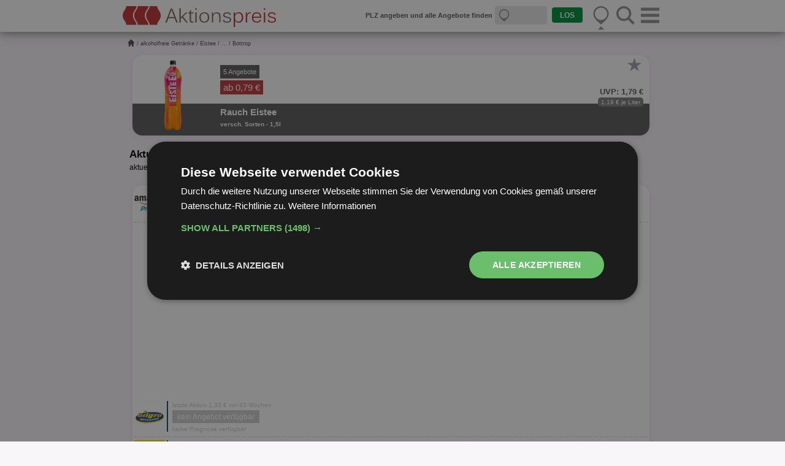

--- FILE ---
content_type: text/html
request_url: https://www.aktionspreis.de/angebote/rauch-eistee-1-5l/bottrop
body_size: 23962
content:
  	<!DOCTYPE html>
<html lang="de">
<head>
	<base href="https://www.aktionspreis.de/">
	
	<link rel="icon" href="./system/images/template/favicon.png" type="image/png">
	
	
	<link rel="apple-touch-icon" sizes="180x180" href="./system/images/template/apple-touch-icon.png">
	<link rel="icon" type="image/png" sizes="32x32" href="./system/images/template/favicon-32x32.png">
	<link rel="icon" type="image/png" sizes="16x16" href="./system/images/template/favicon.png">
	<link rel="manifest" href="./system/images/template/site.webmanifest">
	<link rel="mask-icon" href="./system/images/template/safari-pinned-tab.svg" color="#5bbad5">
	<link rel="shortcut icon" href="./system/images/template/favicon.ico">
	<meta name="msapplication-TileColor" content="#da532c">
	<meta name="msapplication-config" content="./system/images/template/browserconfig.xml">
	<meta name="theme-color" content="#ffffff">
	
	<meta charset="UTF-8">    

	<meta name="description" content="Rauch Eistee Angebote Bottrop &#9654; ab 0,79€ je 1,5l Flasche - Die Supermärkte und Discounter in Bottrop im direkten Preisvergleich.">
 <meta name="keywords" content="Rauch Eistee Angebote Bottrop, Rauch Eistee Werbung Bottrop, Rauch Eistee Preis Bottrop">
<title>Rauch Eistee Angebote Bottrop - 1,5l  Flasche | Aktionspreis.de</title>
<meta name="robots" content="index,follow,noodp,noydir">	
	<meta name="author" content="www.aktionspreis.de">
	<meta name="page-topic" content="Preisvergleich, Shopping, Angebote"> 
	<!--<meta name="language" content="de,de-at,de-ch">-->
	
	<meta property="og:title" content="Rauch Eistee Angebote Bottrop - 1,5l  Flasche | Aktionspreis.de">
					<meta property="og:type" content="product">
					<meta property="og:url" content="">
					<meta property="og:image" content="https://www.aktionspreis.de/produkt_bilder/og/rauch-eistee-1-5l.webp">
					<meta property="og:image:width" content="1080">
					<meta property="og:image:height" content="566">	<script type="text/javascript" charset="UTF-8" src="./system/template/js/b26481b0b985740322ddd046da9fc734.js"></script>
	<!--<script type="text/javascript" charset="UTF-8" src="//cdn.cookie-script.com/s/b26481b0b985740322ddd046da9fc734.js"></script>-->
	
	<link type="text/plain" data-cookiescript="accepted" data-cookiecategory="targeting" rel="dns-prefetch" href="//pagead2.googlesyndication.com/">
	
	<link rel="stylesheet" href="./system/template/css/minify/w3.css">
	<link rel="stylesheet" href="./system/template/css/minify/mobile_responsive.css">

	<script src="./system/template/js/jquery.js"></script>
	
				<script type="text/plain" data-cookiescript="accepted" data-cookiecategory="targeting" src="//pagead2.googlesyndication.com/pagead/js/adsbygoogle.js"></script>
		
	<script>
		// Tooltip bspw. für Tiefpreis-i
		$(document).on('click', '.info-btn', function (e) {
		  e.stopPropagation();

		  const tooltip = $(this).siblings('.tooltip');

		  $('.tooltip').not(tooltip).hide();
		  tooltip.toggle();
		});

		$(document).on('click', function () {
		  $('.tooltip').hide();
		});
	/*
	function FavStarTrigger(class_name) {		
		// Herausfinden welche Klasse gerade aktiv ist (gold oder grau)
		if ($("." + class_name).hasClass("fav-icon-marked")) {
			// hat fav-icon-marked
			$("." + class_name)
			  .removeClass("fav-icon-marked")
			  .addClass("fav-icon-unmarked");
		} else if ($("." + class_name).hasClass("fav-icon-unmarked")) {
			// hat fav-icon-unmarked
			$("." + class_name)
			  .removeClass("fav-icon-unmarked")
			  .addClass("fav-icon-marked");
		}		
	}
	*/
	
	function SetFavStatus(produkt, class_name) {
		
		$(document).ready(function(){
			$.ajax({url: "./system/content/Angebotsvergleich/Angebotsvergleich/FavoritAlarmStatus.php?action=fav&product_id="+produkt, success: function(result){
				var Status = result;
				if(Status == 1) {
					// goldenen Stern anzeigen
					$("." + class_name)
					  .removeClass("fav-icon-unmarked")
					  .addClass("fav-icon-marked");
					// sorgt dafür, dass der mouseout-Trigger den Stern nicht wieder grau macht
					/*$("."+class_name).on( "mouseout", function() {
						$("." + class_name)
						  .removeClass("fav-icon-unmarked")
						  .addClass("fav-icon-marked");
					});*/
					// Erfolgsmeldung anzeigen
					$("#FavoritenStatus")
						.css('background-color', '#e0b214')
						.html("- Produkt wurde als Favorit markiert -")
						.fadeIn(400);
					// Meldung nach 2 Sek wieder ausblenden
					$("#FavoritenStatus").delay(2000).fadeOut(400);
				} else {
					// grauen Stern anzeigen
					$("." + class_name)
					  .removeClass("fav-icon-marked")
					  .addClass("fav-icon-unmarked");
					// sorgt dafür, dass der mouseout-Trigger den Stern nicht wieder gold macht
					/*$("."+class_name).on( "mouseout", function() {
						$("." + class_name)
						  .removeClass("fav-icon-marked")
						  .addClass("fav-icon-unmarked");
					});*/
					// Erfolgsmeldung anzeigen
					$("#FavoritenStatus")
						.css('background-color', '#5a5a5a')
						.html("- Produkt wurde aus den Favoriten entfernt -")
						.fadeIn(400);
					// Meldung nach 2 Sek wieder ausblenden
					$("#FavoritenStatus").delay(2000).fadeOut(400);
				}
			}});
		});
	}
	
	function LoginAlert(BoxID) {
		/*document.getElementById(BoxID).style.display="block";*/
		$("#"+BoxID).fadeIn(0);
		var box = document.getElementById('login_alert');
		$(".leiste_vollstaendig").fadeOut(400);
		box.style.display = 'block';
		$("#login_alert").delay(3000).fadeOut(400, function() {
			$("#"+BoxID).fadeOut(0);
			/*document.getElementById(BoxID).style.display="none";*/
			$(".leiste_vollstaendig").fadeIn(400);
		});
	}
	
	function ClickFav(produkt, class_name) {
		var main_box = document.getElementById('FavoritenStatus');
		$(".adsbygoogle").css('z-index', '2147483640');
		if(main_box) {
			SetFavStatus(produkt, class_name);
		} else {
			LoginAlert('favoriten_hinweis');
		}
	}


		function getCookie(cname) {
		var name = cname + "=";
		var decodedCookie = decodeURIComponent(document.cookie);
		var ca = decodedCookie.split(';');
		for(var i = 0; i <ca.length; i++) {
		var c = ca[i];
		while (c.charAt(0) == ' ') {
		c = c.substring(1);
		}
		if (c.indexOf(name) == 0) {
		return c.substring(name.length, c.length);
		}
		}
		return "";
		}
		var ad = getCookie("CookieScriptConsent");
		if(ad) {
			var object = jQuery.parseJSON(ad);
			var cats = jQuery.parseJSON(object.categories);
			if(cats.indexOf('targeting') >= 0) {
				// personalisiert
				var PersonalizedAds = 1;
				console.log('pers');
			} else {
				// nicht personalisiert
				var PersonalizedAds = 0;
				console.log('nicht pers');
			}
		} else {
			// nicht personalisiert
			var PersonalizedAds = 0;
			console.log('nicht pers');
		}
		
	</script>
	
	<meta name="viewport" content="width=device-width, initial-scale=1, user-scalable=0">
	<meta content="True" name="HandheldFriendly">
	
	<link rel="canonical" href="https://www.aktionspreis.de/angebote/rauch-eistee-1-5l/bottrop">
	
	<!--[if lt IE 9]>
	<script src="https://html5shiv.googlecode.com/svn/trunk/html5.js"></script>
	<![endif]-->
	<script type="application/ld+json">
				{
				  "@context": "https://schema.org/",
				  "@type": "Product",
				  "name": "Rauch Eistee",
				  "image": ["https://www.aktionspreis.de/produkt_bilder/gross/rauch-eistee-1-5l.webp"],
				  "offers": {
                "@type": "AggregateOffer",
                "priceCurrency": "EUR",
				
                "lowPrice": "0.79",
        		"offerCount":5,
				"priceValidUntil":"2026-02-01"
              },
				  "manufacturer": {
					"@type":"Organization",
					"name":"Rauch"
				  }
				}
				</script><script type="application/ld+json">
					    {
 						"@context": "http://schema.org",
 						"@type": "BreadcrumbList",
 						"itemListElement":[
							{
							"@type": "ListItem",
							"position": 1,
							"item":{
								"@id": "https://www.aktionspreis.de/",
								"name": "https://www.aktionspreis.de/"
							}},{
							"@type": "ListItem",
							"position": 2,
							"item":{
								"@id": "/kategorie/alkoholfreie-getraenke-angebote",
								"name": "alkoholfreie Getränke"
							}},{
							"@type": "ListItem",
							"position": 3,
							"item":{
								"@id": "/gruppe/eistee-angebote",
								"name": "Eistee"
							}},{
							"@type": "ListItem",
							"position": 4,
							"item":{
								"@id": "/angebote/rauch-eistee-1-5l",
								"name": "Rauch Eistee 1,5l"
							}},{
							"@type": "ListItem",
							"position": 5,
							"item":{
								"@id": "/angebote/rauch-eistee-1-5l/bottrop",
								"name": "Bottrop"
							}}
						]}
						</script></head>

<body onLoad="loaded()">

<!--<script type="text/plain" data-cookiescript="accepted" data-cookiecategory="performance">
  (function(i,s,o,g,r,a,m){i['GoogleAnalyticsObject']=r;i[r]=i[r]||function(){
  (i[r].q=i[r].q||[]).push(arguments)},i[r].l=1*new Date();a=s.createElement(o),
  m=s.getElementsByTagName(o)[0];a.async=1;a.src=g;m.parentNode.insertBefore(a,m)
  })(window,document,'script','//www.google-analytics.com/analytics.js','ga');

  ga('create', 'UA-67372575-1', 'auto');
  ga('send', 'pageview');
</script>-->
<!-- Google tag (gtag.js) -->
<script type="text/plain" data-cookiescript="accepted" async src="https://www.googletagmanager.com/gtag/js?id=G-BZ0Z3NWXX5"></script>
<script type="text/plain" data-cookiescript="accepted" data-cookiecategory="performance">
  window.dataLayer = window.dataLayer || [];
  function gtag(){dataLayer.push(arguments);}
  gtag('js', new Date());

  gtag('config', 'G-BZ0Z3NWXX5');
</script>
<script>
	function WertSetzen (Bezeichner, Wert, Verfall) {
	  var jetzt = new Date();
	  var Auszeit = new Date(jetzt.getTime() + Verfall);
	  document.cookie = Bezeichner + "=" + Wert + "; expires=" + Auszeit.toGMTString() + ";";
	}
</script>
<script type="text/javascript">	
	function icon_pfeile(id_einblenden = '') {
		var index, len;
		var id_array = ["pfeil_menu", "pfeil_suche", "pfeil_standort"];
		
		if(id_einblenden != '') {
			for (index = 0, len = id_array.length; index < len; ++index) {
				if(id_einblenden != id_array[index]) {
					$('#'+id_array[index]).attr("src","./system/images/template/mobil/pfeil_hoch_weiss.svg");
				} else {
					$('#'+id_array[index]).attr("src","./system/images/template/mobil/pfeil_hoch.svg");
				}
			}
		} else {
			var id_array2 = ["sidenav", "SearchFormMobile", "LocationHeader"];
			for (index = 0, len = id_array.length; index < len; ++index) {
				if($('#'+id_array2[index]).css('display') == 'block') {
					$('#'+id_array[index]).attr("src","./system/images/template/mobil/pfeil_hoch.svg");
				} else {
					$('#'+id_array[index]).attr("src","./system/images/template/mobil/pfeil_hoch_weiss.svg");
				}
			}
		}
	}
</script>
<header class="w3-container w3-card-4 w3-theme w3-top" style="background:#fff; padding: 5px 7px 0 7px;" id="header">
	<div class="w3-row header_row" style="padding-top:5px; padding-bottom:3px;">
		<div class="w3-col s7" style="max-width:250px; margin-right:10px;">
			<a href="./">
				<img src="./system/images/template/mobil/logo.svg" alt="Aktionspreis.de" style="width:100%">
			</a>
		</div>
		<div class="w3-col s5 w3-right" id="menu_buttons">
			<div class="w3-row" style="padding-top:0">
				<!-- Menü -->
				<span class="w3-col" style="width:25%; max-width:30px"
					onclick="
						jQuery('#sidenav').fadeIn();
						jQuery('#input_header').fadeOut(0);
						icon_pfeile('pfeil_menu');
						$('html').css('overflow', 'hidden');
				">
					<img src="./system/images/template/mobil/menu_template.svg" alt="Menü" style="width:100%"
					onclick="document.getElementById('suchVorschlaege').style.display = 'none';">
				</span>
				<span class="w3-col" style="width:12%; max-width:10px">&nbsp;</span>
				<!-- Suche -->
				<span class="w3-col s2" style="width:25%; max-width:30px"
					onclick="
						jQuery('#SearchFormMobile').fadeIn();
						jQuery('#input_header').fadeIn();
						jQuery('#suchVorschlaege').fadeOut(0);
						jQuery('#seach_back').fadeOut(0);
						jQuery('#sidenav').fadeOut(0);
						jQuery('#LocationHeader').fadeOut(0);
						icon_pfeile('pfeil_suche');
						$('html').css('overflow', 'auto');
				">
					<img src="./system/images/template/mobil/suche.svg" alt="Suche" style="width:100%">
				</span>
				<span class="w3-col s1" style="width:12%;max-width:10px">&nbsp;</span>
										<!-- Standort -->
														<span class="w3-col s2" style="width:25%; max-width:30px"
									onclick="
										jQuery('#LocationHeader').fadeIn();
										jQuery('#input_header').fadeIn();
										jQuery('#SearchFormMobile').fadeOut(0);
										jQuery('#suchVorschlaege').fadeOut(0);
										jQuery('#sidenav').fadeOut(0);
										icon_pfeile('pfeil_standort');
										$('html').css('overflow', 'auto');
								">
									<img src="./system/images/template/mobil/location.svg" alt="Standort" style="width:100%">								</span>
													</div>
			<div class="w3-row" style="text-align:center; padding:0; line-height:0.1">
				<span class="w3-col s2" style="width:25%; max-width:30px">
					<img src="./system/images/template/mobil/pfeil_hoch_weiss.svg" alt="Pfeil" style="width:10px; height:7px;" id="pfeil_menu">
				</span>
				<span class="w3-col s1" style="width:12%; max-width:10px">&nbsp;</span>
				<span class="w3-col s2" style="width:25%; max-width:30px">
					<img src="./system/images/template/mobil/pfeil_hoch_weiss.svg" alt="Pfeil" style="width:10px; height:7px;" id="pfeil_suche">
				</span>
				<span class="w3-col s1" style="width:12%; max-width:10px">&nbsp;</span>
				<span class="w3-col s2" style="width:25%; max-width:30px">
												<img src="./system/images/template/mobil/pfeil_hoch_weiss.svg" alt="Pfeil" style="width:10px; height:7px;" id="pfeil_standort">
									</span>
			</div>
		</div>
		<!--<div class="w3-rest" style="background:red;min-width:300px;text-align:right" id="input_header">-->
		<div class="w3-rest" style="" id="input_header">
			<script>
function suchVorschlaege(){
	var eingabe = document.getElementById("suchfeld").value;
	if(eingabe != ""){
		$.ajax({
			type: "post",
			data: {MagicNumber: 0, action: "sucheVorschlaege", suche: eingabe},
			dataType: "html",
			url: "ajaxProxy.php",
			success: function(r){
				if(r != ""){
					document.getElementById("sV_beliebt").style.display = "none";
					document.getElementById("sV_ergebnisse").innerHTML = r;
				}else{
					document.getElementById("sV_beliebt").style.display = "block";
					document.getElementById("sV_ergebnisse").innerHTML = '';
					<!--document.getElementById("suchVorschlaege").style.display = "none";-->
				}
			},
			error: function(r){console.log(r);}
		});
	}else{
		document.getElementById("sV_ergebnisse").innerHTML = "";
		document.getElementById("sV_beliebt").style.display = "block";
		<!--document.getElementById("suchVorschlaege").style.display = "none";-->
	}
}

jQuery(document).ready(function() {
	var myPosY;
	
	jQuery(window).bind( 'scroll', function() {
		var sv_display = $('#suchVorschlaege').css('display');
		//var location = $('#LocationHeader').css('display');
		var mh_display = $('#input_header').css('display');
		
		myPosY = jQuery(window).scrollTop();
		if ( myPosY >= 165 && sv_display == 'none') {
			jQuery('#input_header').fadeOut();
			icon_pfeile('-');
		} else {
			jQuery('#input_header').fadeIn();
			icon_pfeile();			
		}
	});
});

</script>
<div class="w3-row" id="SearchFormMobile" style="display:none">
    <form method="get" action="/" name="suche">
		<div id="seach_col" class="w3-rest">
			<div class="w3-round w3-row" style="background:#e7e7e7">
				<img class="w3-col w3-left" src="./system/images/template/mobil/suche.svg" alt="Suche" style="width:20px; margin:0 5px 5px 5px;" onclick="document.getElementById('suchfeld').focus()">
				<div class="w3-col w3-right" id="suchfeld_del" onclick="
																	$('#suchfeld').val('');
																	suchVorschlaege();
																	jQuery('#suchVorschlaege, #suchfeld_del_x').fadeOut(0);
																	$('html').css('overflow', 'auto');
																"><span id="suchfeld_del_x" style="cursor:pointer">X</span></div>
				<div class="w3-rest">
					<input type="text" name="search" class="text_input" id="suchfeld" placeholder="Produkte und Angebote finden"
					 value=""
					 onkeyup = "suchVorschlaege();"
					 onfocus="document.getElementById('suchVorschlaege').style.display = 'block';
							  $('html').css('overflow', 'hidden');
							  document.getElementById('suchfeld_del_x').style.display = 'inline';
							 "
					 onblur="jQuery('#suchVorschlaege').delay(100).fadeOut(0); $('html').delay(100).css('overflow', 'auto');"
					 autocomplete="off"
					>
					<script>
						$('#suchfeld').focus(function() {
							$(this).attr('placeholder', 'z.B. Jacobs oder Kaffee');
						}).blur(function() {
							$(this).attr('placeholder', 'Produkte und Angebote finden');
						})
					</script>
				</div>
			</div>
    		<input type="hidden" name="submit_search" value="submitten">
    	</div>
    </form>
	<div id="suchVorschlaege">
		<div class="w3-col w3-left s6">
			<div id="sV_top">
				beliebte Suchbegriffe
			</div>
			<div id="sV_beliebt">
				<a id="Nutella" href="?search=Nutella" style="display:block; padding:5px 0 5px 0" rel="nofollow">Nutella</a><a id="Coca Cola" href="?search=Coca Cola" style="display:block; padding:5px 0 5px 0" rel="nofollow">Coca Cola</a><a id="Energydrink" href="?search=Energydrink" style="display:block; padding:5px 0 5px 0" rel="nofollow">Energydrink</a><a id="Milka" href="?search=Milka" style="display:block; padding:5px 0 5px 0" rel="nofollow">Milka</a><a id="Butter" href="?search=Butter" style="display:block; padding:5px 0 5px 0" rel="nofollow">Butter</a><a id="Kaffee" href="?search=Kaffee" style="display:block; padding:5px 0 5px 0" rel="nofollow">Kaffee</a>			</div>
			<div id="sV_ergebnisse">
			</div>
		</div>
			</div>
</div>
<div class="w3-row" id="LocationHeader">
		
	<style>
	.loader {
	  border: 2px solid #f3f3f3;
		border-radius: 50%;
		border-top: 2px solid #c3c3c3;
		width: 30px;
		height: 30px;
		animation: spin 2s linear infinite;
		float: right;
		margin-right:20px;
	}
	
	
	@keyframes spin {
	  0% { transform: rotate(0deg); }
	  100% { transform: rotate(360deg); }
	}
	</style>
	
	<div class="loader"></div>
	
</div><script>
						setTimeout(function() {
							$.when(
								jQuery("#plz_gespeichert").fadeOut()
							).done(function() {
								jQuery("#input_header").fadeIn();
							});
						}, 2000);</script>		</div>
	</div>
	<div class="w3-row w3-round" id="error_reporting" style="display: none; text-align:center; background:#77c857; color:#fff; margin-bottom:5px;; padding:4px;">
		<div id="error_reporting_message"></div>
	</div>
		</header>
<nav id="sidenav" class="w3-sidenav" style="z-index:100">
	<script type="text/javascript">
	function nav_link_content(id_einblenden) {
		var index, len;			  
	    var id_array = ["login_form", "reg_form"];
		var id_array2 = ["login_marker", "reg_marker"];
	    for (index = 0, len = id_array.length; index < len; ++index) {
			if(id_einblenden != id_array[index]) {
				document.getElementById(id_array[index]).style.display="none";
				$('#'+id_array2[index]).attr("src","./system/images/template/mobil/pfeil_hoch_weiss.svg");
			} else {
				document.getElementById(id_array[index]).style.display="block";
				$('#'+id_array2[index]).attr("src","./system/images/template/mobil/pfeil_hoch.svg");
			}
	    }
	}
</script>
<div id="nav_center">
	<div class="nav_content">
		<div style="border-top:solid 2px #e7e7e7; margin-top:3px; line-height:1.2">
			<div id="nav_close" class="w3-right">
				<span class="w3-large"
												onclick="
									$.when(
										jQuery('#sidenav').fadeOut()
									).done(function() {
										icon_pfeile()
									});
									jQuery('#input_header').fadeIn();jQuery('#seach_back').fadeOut(0);
									$('html').css('overflow', 'auto');
							"
										style="font-weight:bold; color:#5a5a5a; text-align:center;cursor:pointer"
				>
					X
				</span>
			</div>
		</div>
		<div class="clear"></div>
						<div class="w3-row" style="text-align:center; font-size:16px; font-weight:bold; color:#929292;">
					<div class="w3-col s6" onclick="nav_link_content('login_form');" style="cursor:pointer">
						Einloggen
					</div>
					<div class="w3-col s6" onclick="nav_link_content('reg_form');" style="cursor:pointer">
						Anmelden
					</div>
					<div class="w3-col s6" style="line-height:0; margin-top:-5px">
						<img src="./system/images/template/mobil/pfeil_hoch.svg" alt="Pfeil" style="width:10px; height:7px;" id="login_marker">
					</div>
					<div class="w3-col s6" style="line-height:0; margin-top:-5px">
						<img src="./system/images/template/mobil/pfeil_hoch_weiss.svg" alt="Pfeil" style="width:10px; height:7px;" id="reg_marker">
					</div>
				</div>
				<!-- Login -->
				<form method="post" action="./login" class="menu_form" id="login_form">
					<div class="w3-round w3-row" style="background:#e7e7e7;">
						<div class="w3-col w3-left" style="width:40px; text-align:center;">
							<img src="./system/images/template/mobil/email.svg" alt="Mail" style="width:20px; margin:0 5px 0 5px;">
						</div>
						<div class="w3-rest">
							<input type="email" name="email" id="email" value="" placeholder="Mailadresse" class="text_input">
						</div>
					</div>
					<div class="w3-round w3-row" style="background:#e7e7e7; margin-top:10px">
						<div class="w3-col w3-left" style="width:40px; text-align:center;">
							<img src="./system/images/template/mobil/passwort.svg" alt="Passwort" style="width:20px; margin:0 5px 0 5px;">
						</div>
						<div class="w3-rest">
							<input type="password" name="passwort" id="passwort" value="" placeholder="Passwort" class="text_input">
						</div>
					</div>
					<div class="w3-row" style="margin-top:5px;">
						<div class="w3-col s6" style="font-style: italic;">
							<a href="/registrierung">
								Passwort vergessen?
							</a>							
						</div>
						<div class="w3-col s6" style="text-align:right">
							<label>eingeloggt bleiben? <input type="checkbox" id="save_login" name="save_login" value="1" checked></label>
						</div>
						<br><br>
						<div class="w3-row">
							<input type="button" id="login" name="login" value="einloggen" class="submit_input w3-round" style="background:#c20a12; float:right; margin-top:5px;cursor:pointer">
							
							<div id="login_feedback" style="color:#c20a12;float:right;padding:8px 5px 0 0;">
								
							</div>
						</div>
					</div>
				</form>
				<!-- Registrierung -->
				<form method="post" action="./registrierung" class="menu_form" id="reg_form">
					<div class="w3-round w3-row" style="background:#e7e7e7;">
						<div class="w3-col w3-left" style="width:40px; text-align:center;">
							<img src="./system/images/template/mobil/email.svg" alt="Mail" style="width:20px; margin:0 5px 0 5px;">
						</div>
						<div class="w3-rest">
							<input type="email" name="email" id="email_register" value="" placeholder="Mailadresse" class="text_input">
						</div>
					</div>
					<div class="w3-row" style="margin-top:5px">
						<div class="w3-round w3-col" style="background:#e7e7e7; padding-top:5px; width:49%;float:left;">
							<div class="w3-col w3-left" style="width:40px; text-align:center;">
								<img src="./system/images/template/mobil/passwort.svg" alt="Passwort" style="width:20px; margin:0 5px 0 5px;">
							</div>
							<div class="w3-rest">
								<input type="password" name="passwort_1" id="passwort_1" value="" placeholder="Passwort" class="text_input">
							</div>
						</div>
						<div class="w3-round w3-col" style="background:#e7e7e7; padding-top:5px; width:49%;float:right;">
							<div class="w3-col w3-left" style="width:40px; text-align:center;">
								<img src="./system/images/template/mobil/passwort.svg" alt="Passwort" style="width:20px; margin:0 5px 0 5px;">
							</div>
							<div class="w3-rest">
								<input type="password" name="passwort_2" id="passwort_2" value="" placeholder="Passwort wiederholen" class="text_input">
							</div>
						</div>
					</div>
					<div class="w3-row" style="margin-top:5px">
						<div class="w3-round w3-col" style="background:#e7e7e7; padding-top:5px; width:49%;float:left;">
							<img class="w3-col w3-left" src="[data-uri]" alt="CAPTCHA" style="width:30px; margin:0 5px 5px 5px;">
							<div class="w3-rest">
								<input type="tel" name="captcha" value="" id="captcha" placeholder="Pr&uuml;fzahl eingeben " class="text_input">
							</div>
						</div>
					</div>
					<div class="w3-row" style="margin-top:5px;">
						Mit der Registrierung akzeptieren Sie die
						<u><a href="/agb" target="_blank">AGB</a></u>
						und die
						<u><a href="/datenschutz" target="_blank">Datenschutzerkl&auml;rung</a></u>.
					</div>
					<div class="w3-row" style="margin-top:5px;">
							<input type="button" id="register" name="register" value="anmelden" class="submit_input w3-round" style="background:#c20a12;float:right;cursor:pointer">
							
							<div id="registrierung_feedback" style="color:#c20a12;float:right;padding:3px 5px 0 0;">
								
							</div>
					</div>
				</form>
				<br>
				<script>
					// Login & Registrierung mit Enter absenden (kein Submit-Button im Form)
					const forms = [['login_form', 'login'], ['reg_form', 'register']];	
					forms.forEach(function (form, i, array) {
						document.getElementById(form[0]).addEventListener("keypress", function(event) {
						  if (event.key === "Enter") {
							event.preventDefault();
							document.getElementById(form[1]).click();
						  }
						});
					});
					
					// Login prüfen
					$(window).on('load', function() {
						$('#login').click(function() {
							$("#login_feedback").html("<span style=\"color:#929292\">Bitte warten</span>");
							$.ajax({
								type: "POST",
								url: './system/template/includes/ContentNachladen/Navigation/Login.php',
								data: {
									email: $("#email").val(),
									passwort: $("#passwort").val()
								},
								success: function(data)
								{
									if (data === 'Correct') {
										// Logindaten sind richtig
										// User Dauerhaft einloggen?
										if($("#save_login").is(':checked')) {
											var save_login = 1;
										} else {
											var save_login = 0;
										}
										// Weiterleitung samt POST-Daten an den regulären login
										$.redirect('./login', {'email': $("#email").val(), 'passwort': $("#passwort").val(), 'login': '1', 'save_login': save_login});
									} else {
										// Login falsch
										$("#login_feedback").html(data);
									}
								}
							});
						});
					});
				
					// Registrierung prüfen
					$(window).on('load', function() {
						$('#register').click(function() {
							$("#registrierung_feedback").html("<span style=\"color:#929292\">Bitte warten</span>");
							$.ajax({
								type: "POST",
								url: './system/template/includes/ContentNachladen/Navigation/Registrierung.php',
								data: {
									email: $("#email_register").val(),
									passwort_1: $("#passwort_1").val(),
									passwort_2: $("#passwort_2").val(),
									captcha: $("#captcha").val()
								},
								success: function(data)
								{					
									if (data === 'Correct') {
										// Registrier-Daten sind richtig
										// Weiterleitung samt POST-Daten an die reguläre Registrierung
										$.redirect('./login', {'email': $("#email_register").val(), 'passwort_1': $("#passwort_1").val(), 'passwort_2': $("#passwort_2").val(), 'captcha': $("#captcha").val(), 'register': '1'});
									} else {
										// Registrierung falsch
										$("#registrierung_feedback").html(data);
									}
								}
							});
						});
					});
				</script>
				<br>
		<div class="w3-row" style="text-align:center; font-size:16px; font-weight:bold; color:#929292">
			<div class="w3-row">
				<div class="w3-col s6">
					<a href="/prospektangebote" title="zu den Angeboten">
						Angebote
					</a>
				</div>
				<div class="w3-col s6">
					<a href="/alle-prospekte" title="zu den Prospekten">
						Prospekte
					</a>
				</div>
			</div>
			<br>
			<div class="w3-row">
				<div class="w3-col s6">
					<a href="/unternehmen" title="zu den Unternehmen">
						Unternehmen
					</a>
				</div>
				<div class="w3-col s6">
					<a href="/produktuebersicht/kat" title="zu den Kategorien">
						Kategorien
					</a>
				</div>
			</div>
			<br>
			<div class="w3-row">
				<div class="w3-col s6">
					<a href="/produktuebersicht/name" title="Produkte von A bis Z">
						Produkte<br>von A bis Z
					</a>
				</div>
				<div class="w3-col s6">
					<a href="/hersteller" title="Produkte nach Herstellern">
						Produkte<br>nach Herstellern
					</a>
				</div>
			</div>
		</div>
	</div>
</div></nav>
<main class="w3-container" id="content" style="position:relative">
	<div id="ad_skyscraper">
		<div style="position:fixed;width:160px; height:600px;">
			<!-- Sky -->
<ins class="adsbygoogle"
     style="display:block"
     data-ad-client="ca-pub-1872540685505130"
     data-ad-slot="8100635204"
     data-ad-format="auto"
     data-full-width-responsive="true"></ins>
<script>
     (adsbygoogle = window.adsbygoogle || []).push({});
</script>		</div>
	</div>
	<div id="Breadcrumb"><div id="BreadcrumbList"><a href="https://www.aktionspreis.de/" title="https://www.aktionspreis.de/" id="BCListHome"></a>  / <a href="/kategorie/alkoholfreie-getraenke-angebote" title="alkoholfreie Getränke">alkoholfreie Getränke</a> / <a href="/gruppe/eistee-angebote" title="Eistee">Eistee</a> / <a href="/angebote/rauch-eistee-1-5l" title="Rauch Eistee 1,5l">...</a> / Bottrop</div><br class="clear"></div><SCRIPT defer charset="utf-8" type="text/javascript" src="//ws-eu.amazon-adsystem.com/widgets/q?ServiceVersion=20070822&MarketPlace=DE&ID=V20070822%2FDE%2Fap044-21%2F8005%2F2b07cae6-4050-4a01-abba-997b0f945f5d"> </SCRIPT>
<script>
function SendError(mail, message, type) {
		$(document).ready(function(){
			$.ajax({url: "./system/content/Angebotsvergleich/Angebotsvergleich/FehlerMelden.php?action=alarm&product_id=1812&mail="+mail+"&message="+message+"&plz=DE&type="+type, success: function(result){
				var Status = result;
				if(Status == 1) {
					if(type == 1) {
						message = "Vielen Dank, dass Sie uns &uuml;ber einen Fehler informiert haben.";
					} else {
						message = "Vielen Dank, dass Sie uns &uuml;ber einen Fehler informiert haben. Wir werden uns in K&uuml;rze bei Ihnen melden.";
					}
					$("#error_reporting_message").html(message);
					$("#fehler_melden").fadeOut(400);
					$("#fehler_melden_sorte").fadeOut(400);
					$(".leiste_vollstaendig").fadeOut(400);
					$("#error_reporting")
						.fadeIn(400);
					$("#error_reporting").delay(4500).fadeOut(400, function() {
						$(".leiste_vollstaendig").fadeIn(400);
					});
				} else {
				    console.log('Fehler bei der Rueckgabe: ' + Status);
				}
			}});
		});
	}
</script>
	<div class="custom-row w3-round-xlarge schattenkachel" id="produkt_header">
				<div id="produk_header_bild">
			<img src="./produkt_bilder/rauch-eistee-1-5l.webp" alt="Rauch Eistee" style="width:120px;">
		</div>
		<div class="w3-rest" style="padding-left:10px">
			<div style="color:#fff;">
				<!-- oberer weißer Teil -->
				<div style="float:left;padding-top:16px">
													<span style="background:#5a5a5a;padding:3px 5px 3px 5px;margin-bottom:4px;display:inline-block;font-size:11px">
									5 Angebote								</span><br>
																		<span style="background:#c03938;padding:3px 5px 3px 5px;font-size:15px">ab 0,79 &euro;</span><br>
																			</div>
				<div style="float:right;">
					
						<button class="fav-icon fav-icon-unmarked FavStar_1812" aria-label="Favorit"					
							style="position:absolute;width:30px;cursor:pointer;right:5px;z-index:1;"
							onclick="ClickFav('1812', 'FavStar_1812')"				
						><span class="fav-star">&#9733;</span></button>					<br class="clear">
					<div style="padding-right:10px; text-align:right;">
						<span style="color:#5a5a5a;display:inline-block;padding-top:35px;font-weight:bold;font-size:13px;">UVP: 1,79 &euro;</span><br>
					</div>
				</div>
				<br class="clear">
				<span style="float:right;display:inline-block;color:#fff;background:#7c7c7c;border-radius:5px; padding:0 5px 0 5px; margin-right:10px">1,19 &euro; je Liter</span>				<br class="clear">
			</div>
			<div>
				<!-- unterer grauer Teil -->
								<div id="product_name" style="font-size:15px;font-weight:bold;display:inline-block;margin-top:-2px;;padding-right:2px; height:23px"><span>Rauch Eistee</span></div><br>
				<div id="sorte_inhalt" style="height:15px;"><span style="font-weight:bold;display:inline-block;margin-top:0px;;">versch. Sorten - 1,5l</span></div>
				<script>
				$(window).on('load', function() {
				 $('#product_name, #sorte_inhalt').textfill({
				 });
				});
				</script>
			</div>
		</div>
		<div class="clear"></div>
	</div>
    <h1>Aktuelle Rauch Eistee Angebote Bottrop</h1><div style="padding-top:0;" class="fliesstext">aktuelle Preise von Sonntag, den 01.02.2026</div>
<div class="w3-round-xlarge schattenkachel" style="background:#fff;margin:10px 15px 10px 10px"><table vocab="https://schema.org/" typeof="OfferCatalog" style="width:100%;">
<tr>
<script type="application/ld+json">
						{
						"@context": "https://schema.org",
						"@type": "SaleEvent",
						"location": {
							"@type": "Place"
						},
						"name": "Rauch Eistee Angebote Amazon Prime",
						"startDate": "2026-01-26",
						"endDate": "2026-02-01",
						"organizer": {
							"@type": "Organization",
							"name": "Amazon Prime"
							}
						}
						</script><td style="width:60px"><a href="/prospekt/amazon-prime-angebote" style="color: #383838; text-decoration: none;"><div title="Amazon Prime Angebote" style="float:left;background:url('./system/images/unternehmen/logos/Zusammenfassung_Dezember25-2.png') -2950px 0px / auto 50px;height:50px;width: 50px;"></div><div style="border-right:solid 2px #4fa3c3;height:50px;float:left; margin-left:3px;"></div><a></td><td style="font-size:11px;">nur noch heute g&uuml;ltig, <span style="font-size:8px">bis 01.02.26</span><br><span style="display:inline-block; background:#c03938; color:#fff; padding:2px 5px 1px 5px;font-size:12px;">1,79 &euro;</span><br><small>1,19 &euro; je Liter | beim Kauf eines 6-er Packs | versandkostenfrei&nbsp;</small></div></td><td style="width: 1%;white-space: nowrap;"><a href="https://www.amazon.de/gp/product/B09WB2QBNB?ie=UTF8&tag=ap044pr-21&link_code=wql" target="_blank" style="display:flex;align-items:center;color:#c03938;text-decoration:none;font-size:10px">
								 <div style="width:80px;text-align:right;font-weight:bold">
									<div>direkt zum</div>
									<div>Onlineshop</div>
								 </div>
								 <div style="display:flex; align-items:center; justify-content:center;font-size:30px;">
									<span style="display:inline-block;transform:scaleY(2);transform:scaleX(0.5);font-weight:bold">></span>
								 </div>
							</a></td></tr>
<tr>
<td colspan="3"><div style="border-bottom:dashed #cdcdcd 1px"></div></td>
</tr>
<tr>
<td colspan="3" style="text-align:center"><!-- test --><script async src="https://pagead2.googlesyndication.com/pagead/js/adsbygoogle.js?client=ca-pub-1872540685505130"
     crossorigin="anonymous"></script>
<!-- Mobile_Preistabelle -->
<ins class="adsbygoogle"
     style="display:block"
     data-ad-client="ca-pub-1872540685505130"
     data-ad-slot="5820373609"
     data-ad-format="auto"
     data-full-width-responsive="true"></ins>
<script>
     (adsbygoogle = window.adsbygoogle || []).push({});
</script></td>
</tr>
<tr>
<td style="width:60px"><a href="/prospekt/bilgro-angebote" style="color: #383838; text-decoration: none;"><div title="Bilgro Angebote" style="float:left;background:url('./system/images/unternehmen/logos/Zusammenfassung_Dezember25-2.png') -2500px 0px / auto 50px;height:50px;width: 50px;"></div><div style="border-right:solid 2px #12428f;height:50px;float:left; margin-left:3px;"></div><a></td><td style="color:#cdcdcd">
								<div style="float:left"><small>letzte Aktion 1,33 &euro; vor 43 Wochen</small><br>
							<span style="display:inline-block; background:#cdcdcd; color:#fff; padding:2px 8px 1px 8px">kein Angebot verf&uuml;gbar</span><br><small>keine Prognose verf&uuml;gbar<!-- 2 --></small></div></td><td style="width: 1%;white-space: nowrap;"></td></tr><tr>
<td colspan="3"><div style="border-bottom:dashed #cdcdcd 1px"></div></td>
</tr>
<tr>
<script type="application/ld+json">
						{
						"@context": "https://schema.org",
						"@type": "SaleEvent",
						"location": {
							"@type": "Place"
						},
						"name": "Rauch Eistee Angebote CC Großmarkt",
						"startDate": "2026-01-29",
						"endDate": "2026-02-04",
						"organizer": {
							"@type": "Organization",
							"name": "CC Großmarkt"
							}
						}
						</script><td style="width:60px"><a href="/prospekt/cc-grossmarkt-angebote" style="color: #383838; text-decoration: none;"><div title="CC Großmarkt Angebote" style="float:left;background:url('./system/images/unternehmen/logos/Zusammenfassung_Dezember25-2.png') -700px 0px / auto 50px;height:50px;width: 50px;"></div><div style="border-right:solid 2px #1761aa;height:50px;float:left; margin-left:3px;"></div><a></td><td style="font-size:11px;">noch 3 Tage g&uuml;ltig, <span style="font-size:8px">bis 04.02.26</span><br><span style="display:inline-block; background:#c03938; color:#fff; padding:2px 5px 1px 5px;font-size:12px;">0,79 &euro;</span><span style="display:inline-block; background:#5a5a5a; color:#fff; padding:2px 5px 1px 5px; margin-left:2px;font-size:12px;">-56 %</span><span style="display:inline-block; background:#1f8f3a; color:#fff; padding:2px 5px 1px 5px; margin-left:2px;font-size:12px;">Tiefstpreis</span><br><small>0,53 &euro; je Liter&nbsp;</small></div></td><td style="width: 1%;white-space: nowrap;"><a href="/prospekt/cc-grossmarkt-angebote" style="display:flex;align-items:center;color:#c03938;text-decoration:none;font-size:10px">
								 <div style="width:80px;text-align:right;font-weight:bold">
									<div>zu weiteren</div>
									<div>Angeboten</div>
								 </div>
								 <div style="display:flex; align-items:center; justify-content:center;font-size:30px;">
									<span style="display:inline-block;transform:scaleY(2);transform:scaleX(0.5);font-weight:bold">></span>
								 </div>
							</a></td></tr>
<tr>
<td colspan="3"><div style="border-bottom:dashed #cdcdcd 1px"></div></td>
</tr>
<tr>
<script type="application/ld+json">
						{
						"@context": "https://schema.org",
						"@type": "SaleEvent",
						"location": {
							"@type": "Place"
						},
						"name": "Rauch Eistee Angebote Combi",
						"startDate": "2026-02-02",
						"endDate": "2026-02-07",
						"organizer": {
							"@type": "Organization",
							"name": "Combi"
							}
						}
						</script><td style="width:60px"><a href="/prospekt/combi-angebote" style="color: #383838; text-decoration: none;"><div title="Combi Angebote" style="float:left;background:url('./system/images/unternehmen/logos/Zusammenfassung_Dezember25-2.png') -2000px 0px / auto 50px;height:50px;width: 50px;"></div><div style="border-right:solid 2px #0062af;height:50px;float:left; margin-left:3px;"></div><a></td><td style="font-size:11px;">ab morgen g&uuml;ltig, <span style="font-size:8px">bis 07.02.26</span><br><span style="display:inline-block; background:#c03938; color:#fff; padding:2px 5px 1px 5px;font-size:12px;">1,29 &euro;</span><span style="display:inline-block; background:#5a5a5a; color:#fff; padding:2px 5px 1px 5px; margin-left:2px;font-size:12px;">-28 %</span><br><small>0,86 &euro; je Liter&nbsp;</small></div></td><td style="width: 1%;white-space: nowrap;"><a href="/prospekt/combi-angebote" style="display:flex;align-items:center;color:#c03938;text-decoration:none;font-size:10px">
								 <div style="width:80px;text-align:right;font-weight:bold">
									<div>zu weiteren</div>
									<div>Angeboten</div>
								 </div>
								 <div style="display:flex; align-items:center; justify-content:center;font-size:30px;">
									<span style="display:inline-block;transform:scaleY(2);transform:scaleX(0.5);font-weight:bold">></span>
								 </div>
							</a></td></tr>
<tr>
<td colspan="3"><div style="border-bottom:dashed #cdcdcd 1px"></div></td>
</tr>
<tr>
<td style="width:60px"><a href="/prospekt/getraenke-hoffmann-angebote" style="color: #383838; text-decoration: none;"><div title="Getränke Hoffmann Angebote" style="float:left;background:url('./system/images/unternehmen/logos/Zusammenfassung_Dezember25-2.png') -2400px 0px / auto 50px;height:50px;width: 50px;"></div><div style="border-right:solid 2px #046bbd;height:50px;float:left; margin-left:3px;"></div><a></td><td style="color:#cdcdcd">
								<div style="float:left"><small>letzte Aktion 1,49 &euro; vor 2 Wochen</small><br>
							<span style="display:inline-block; background:#cdcdcd; color:#fff; padding:2px 8px 1px 8px">kein Angebot verf&uuml;gbar</span><br><small>n&auml;chste Aktion in ca. 8 - 8 Wochen</small></div></td><td style="width: 1%;white-space: nowrap;"></td></tr><tr>
<td colspan="3"><div style="border-bottom:dashed #cdcdcd 1px"></div></td>
</tr>
<tr>
<td colspan="3" style="text-align:center"><script async src="https://pagead2.googlesyndication.com/pagead/js/adsbygoogle.js?client=ca-pub-1872540685505130"
     crossorigin="anonymous"></script>
<!-- Fullbanner_Preistabelle_Altern -->
<ins class="adsbygoogle"
     style="display:inline-block;width:320px;height:50px"
     data-ad-client="ca-pub-1872540685505130"
     data-ad-slot="8245082062"></ins>
<script>
     (adsbygoogle = window.adsbygoogle || []).push({});
</script></div></td>
</tr>
<tr>
<script type="application/ld+json">
						{
						"@context": "https://schema.org",
						"@type": "SaleEvent",
						"location": {
							"@type": "Place"
						},
						"name": "Rauch Eistee Angebote Handelshof",
						"startDate": "2026-01-29",
						"endDate": "2026-02-04",
						"organizer": {
							"@type": "Organization",
							"name": "Handelshof"
							}
						}
						</script><td style="width:60px"><a href="/prospekt/handelshof-angebote" style="color: #383838; text-decoration: none;"><div title="Handelshof Angebote" style="float:left;background:url('./system/images/unternehmen/logos/Zusammenfassung_Dezember25-2.png') -650px 0px / auto 50px;height:50px;width: 50px;"></div><div style="border-right:solid 2px #C20016;height:50px;float:left; margin-left:3px;"></div><a></td><td style="font-size:11px;">noch 3 Tage g&uuml;ltig, <span style="font-size:8px">bis 04.02.26</span><br><span style="display:inline-block; background:#c03938; color:#fff; padding:2px 5px 1px 5px;font-size:12px;">0,79 &euro;</span><span style="display:inline-block; background:#5a5a5a; color:#fff; padding:2px 5px 1px 5px; margin-left:2px;font-size:12px;">-56 %</span><span style="display:inline-block; background:#1f8f3a; color:#fff; padding:2px 5px 1px 5px; margin-left:2px;font-size:12px;">Tiefstpreis</span><br><small>0,53 &euro; je Liter&nbsp;</small></div></td><td style="width: 1%;white-space: nowrap;"><a href="/prospekt/handelshof-angebote" style="display:flex;align-items:center;color:#c03938;text-decoration:none;font-size:10px">
								 <div style="width:80px;text-align:right;font-weight:bold">
									<div>zu weiteren</div>
									<div>Angeboten</div>
								 </div>
								 <div style="display:flex; align-items:center; justify-content:center;font-size:30px;">
									<span style="display:inline-block;transform:scaleY(2);transform:scaleX(0.5);font-weight:bold">></span>
								 </div>
							</a></td></tr>
<tr>
<td colspan="3"><div style="border-bottom:dashed #cdcdcd 1px"></div></td>
</tr>
<tr>
<td style="width:60px"><a href="/prospekt/holab-angebote" style="color: #383838; text-decoration: none;"><div title="HOL'AB Angebote" style="float:left;background:url('./system/images/unternehmen/logos/Zusammenfassung_Dezember25-2.png') -2350px 0px / auto 50px;height:50px;width: 50px;"></div><div style="border-right:solid 2px #e3000f;height:50px;float:left; margin-left:3px;"></div><a></td><td style="color:#cdcdcd">
								<div style="float:left"><small>letzte Aktion 1,17 &euro; vor 21 Wochen</small><br>
							<span style="display:inline-block; background:#cdcdcd; color:#fff; padding:2px 8px 1px 8px">kein Angebot verf&uuml;gbar</span><br><small>keine Prognose verf&uuml;gbar<!-- 1 --></small></div></td><td style="width: 1%;white-space: nowrap;"></td></tr><tr>
<td colspan="3"><div style="border-bottom:dashed #cdcdcd 1px"></div></td>
</tr>
<tr>
<td style="width:60px"><a href="/prospekt/kk-angebote" style="color: #383838; text-decoration: none;"><div title="K+K Angebote" style="float:left;background:url('./system/images/unternehmen/logos/Zusammenfassung_Dezember25-2.png') -2150px 0px / auto 50px;height:50px;width: 50px;"></div><div style="border-right:solid 2px #ff7b00;height:50px;float:left; margin-left:3px;"></div><a></td><td style="color:#cdcdcd">
								<div style="float:left"><small>letzte Aktion 1,29 &euro; vor 19 Wochen</small><br>
							<span style="display:inline-block; background:#cdcdcd; color:#fff; padding:2px 8px 1px 8px">kein Angebot verf&uuml;gbar</span><br><small>keine Prognose verf&uuml;gbar<!-- 1 --></small></div></td><td style="width: 1%;white-space: nowrap;"></td></tr><tr>
<td colspan="3"><div style="border-bottom:dashed #cdcdcd 1px"></div></td>
</tr>
<tr>
<td style="width:60px"><a href="/prospekt/konsum-angebote" style="color: #383838; text-decoration: none;"><div title="Konsum Angebote" style="float:left;background:url('./system/images/unternehmen/logos/Zusammenfassung_Dezember25-2.png') -550px 0px / auto 50px;height:50px;width: 50px;"></div><div style="border-right:solid 2px #004899;height:50px;float:left; margin-left:3px;"></div><a></td><td style="color:#cdcdcd">
								<div style="float:left"><small>letzte Aktion 1,39 &euro; letzte Woche</small><br>
							<span style="display:inline-block; background:#cdcdcd; color:#fff; padding:2px 8px 1px 8px">kein Angebot verf&uuml;gbar</span><br><small>n&auml;chste Aktion in ca. 11 - 12 Wochen</small></div></td><td style="width: 1%;white-space: nowrap;"></td></tr><tr>
<td colspan="3"><div style="border-bottom:dashed #cdcdcd 1px"></div></td>
</tr>
<tr>
<td style="width:60px"><a href="/prospekt/loesch-depot-angebote" style="color: #383838; text-decoration: none;"><div title="Lösch Depot Angebote" style="float:left;background:url('./system/images/unternehmen/logos/Zusammenfassung_Dezember25-2.png') -350px 0px / auto 50px;height:50px;width: 50px;"></div><div style="border-right:solid 2px #ba1325;height:50px;float:left; margin-left:3px;"></div><a></td><td style="color:#cdcdcd">
								<div style="float:left"><small>letzte Aktion 1,39 &euro; vor 12 Wochen</small><br>
							<span style="display:inline-block; background:#cdcdcd; color:#fff; padding:2px 8px 1px 8px">kein Angebot verf&uuml;gbar</span><br><small>n&auml;chste Aktion in ca. 1 - 2 Wochen</small></div></td><td style="width: 1%;white-space: nowrap;"></td></tr><tr>
<td colspan="3"><div style="border-bottom:dashed #cdcdcd 1px"></div></td>
</tr>
<tr>
<script type="application/ld+json">
						{
						"@context": "https://schema.org",
						"@type": "SaleEvent",
						"location": {
							"@type": "Place"
						},
						"name": "Rauch Eistee Angebote Logo",
						"startDate": "2026-02-02",
						"endDate": "2026-02-07",
						"organizer": {
							"@type": "Organization",
							"name": "Logo"
							}
						}
						</script><td style="width:60px"><a href="/prospekt/logo-angebote" style="color: #383838; text-decoration: none;"><div title="Logo Angebote" style="float:left;background:url('./system/images/unternehmen/logos/Zusammenfassung_Dezember25-2.png') -3250px 0px / auto 50px;height:50px;width: 50px;"></div><div style="border-right:solid 2px #e30613;height:50px;float:left; margin-left:3px;"></div><a></td><td style="font-size:11px;">ab morgen g&uuml;ltig, <span style="font-size:8px">bis 07.02.26</span><br><span style="display:inline-block; background:#c03938; color:#fff; padding:2px 5px 1px 5px;font-size:12px;">1,49 &euro;</span><span style="display:inline-block; background:#5a5a5a; color:#fff; padding:2px 5px 1px 5px; margin-left:2px;font-size:12px;">-17 %</span><br><small>0,99 &euro; je Liter&nbsp;</small></div></td><td style="width: 1%;white-space: nowrap;"><a href="/prospekt/logo-angebote" style="display:flex;align-items:center;color:#c03938;text-decoration:none;font-size:10px">
								 <div style="width:80px;text-align:right;font-weight:bold">
									<div>zu weiteren</div>
									<div>Angeboten</div>
								 </div>
								 <div style="display:flex; align-items:center; justify-content:center;font-size:30px;">
									<span style="display:inline-block;transform:scaleY(2);transform:scaleX(0.5);font-weight:bold">></span>
								 </div>
							</a></td></tr>
<tr>
<td colspan="3"><div style="border-bottom:dashed #cdcdcd 1px"></div></td>
</tr>
<tr>
<td style="width:60px"><a href="/prospekt/penny-angebote" style="color: #383838; text-decoration: none;"><div title="Penny Angebote" style="float:left;background:url('./system/images/unternehmen/logos/Zusammenfassung_Dezember25-2.png') -0px 0px / auto 50px;height:50px;width: 50px;"></div><div style="border-right:solid 2px #d2232a;height:50px;float:left; margin-left:3px;"></div><a></td><td style="color:#cdcdcd">
								<div style="float:left"><small>letzte Aktion 1,08 &euro; vor 24 Wochen</small><br>
							<span style="display:inline-block; background:#cdcdcd; color:#fff; padding:2px 8px 1px 8px">kein Angebot verf&uuml;gbar</span><br><small>keine Prognose verf&uuml;gbar<!-- 1 --></small></div></td><td style="width: 1%;white-space: nowrap;"></td></tr><tr>
<td colspan="3"><div style="border-bottom:dashed #cdcdcd 1px"></div></td>
</tr>
<tr>
<td style="width:60px"><a href="/prospekt/rewe-angebote" style="color: #383838; text-decoration: none;"><div title="Rewe Angebote" style="float:left;background:url('./system/images/unternehmen/logos/Zusammenfassung_Dezember25-2.png') -2800px 0px / auto 50px;height:50px;width: 50px;"></div><div style="border-right:solid 2px #cd0c21;height:50px;float:left; margin-left:3px;"></div><a></td><td style="color:#cdcdcd">
								<div style="float:left"><small>letzte Aktion 1,11 &euro; vor 3 Wochen</small><br>
							<span style="display:inline-block; background:#cdcdcd; color:#fff; padding:2px 8px 1px 8px">kein Angebot verf&uuml;gbar</span><br><small>keine Prognose verf&uuml;gbar<!-- 2 --></small></div></td><td style="width: 1%;white-space: nowrap;"></td></tr><tr>
<td colspan="3"><div style="border-bottom:dashed #cdcdcd 1px"></div></td>
</tr>
<tr>
<td colspan="3" style="text-align:center"><!-- test --><script async src="https://pagead2.googlesyndication.com/pagead/js/adsbygoogle.js?client=ca-pub-1872540685505130"
     crossorigin="anonymous"></script>
<!-- Preistabelle_neu_Pos3 -->
<ins class="adsbygoogle"
     style="display:block"
     data-ad-client="ca-pub-1872540685505130"
     data-ad-slot="8873829140"
     data-ad-format="auto"
     data-full-width-responsive="true"></ins>
<script>
     (adsbygoogle = window.adsbygoogle || []).push({});
</script></td>
</tr>
<tr>
<td style="width:60px"><a href="/prospekt/selgros-angebote" style="color: #383838; text-decoration: none;"><div title="Selgros Angebote" style="float:left;background:url('./system/images/unternehmen/logos/Zusammenfassung_Dezember25-2.png') -3000px 0px / auto 50px;height:50px;width: 50px;"></div><div style="border-right:solid 2px #e20b24;height:50px;float:left; margin-left:3px;"></div><a></td><td style="color:#cdcdcd">
								<div style="float:left"><small>letzte Aktion 1,49 &euro; vor 23 Wochen</small><br>
							<span style="display:inline-block; background:#cdcdcd; color:#fff; padding:2px 8px 1px 8px">kein Angebot verf&uuml;gbar</span><br><small>keine Prognose verf&uuml;gbar<!-- 2 --></small></div></td><td style="width: 1%;white-space: nowrap;"></td></tr><tr>
<td colspan="3"><div style="border-bottom:dashed #cdcdcd 1px"></div></td>
</tr>
<tr>
<td style="width:60px"><a href="/prospekt/tegut-angebote" style="color: #383838; text-decoration: none;"><div title="Tegut Angebote" style="float:left;background:url('./system/images/unternehmen/logos/Zusammenfassung_Dezember25-2.png') -1550px 0px / auto 50px;height:50px;width: 50px;"></div><div style="border-right:solid 2px #e95611;height:50px;float:left; margin-left:3px;"></div><a></td><td style="color:#cdcdcd">
								<div style="float:left"><small>letzte Aktion 1,29 &euro; vor 28 Wochen</small><br>
							<span style="display:inline-block; background:#cdcdcd; color:#fff; padding:2px 8px 1px 8px">kein Angebot verf&uuml;gbar</span><br><small>keine Prognose verf&uuml;gbar<!-- 1 --></small></div></td><td style="width: 1%;white-space: nowrap;"></td></tr><tr>
<td colspan="3"><div style="border-bottom:dashed #cdcdcd 1px"></div></td>
</tr>
<tr>
<td style="width:60px"><a href="/prospekt/trinkgut-angebote" style="color: #383838; text-decoration: none;"><div title="trinkgut Angebote" style="float:left;background:url('./system/images/unternehmen/logos/Zusammenfassung_Dezember25-2.png') -3900px 0px / auto 50px;height:50px;width: 50px;"></div><div style="border-right:solid 2px #ec1c24;height:50px;float:left; margin-left:3px;"></div><a></td><td style="color:#cdcdcd">
								<div style="float:left"><small>letzte Aktion 1,19 &euro; vor 21 Wochen</small><br>
							<span style="display:inline-block; background:#cdcdcd; color:#fff; padding:2px 8px 1px 8px">kein Angebot verf&uuml;gbar</span><br><small>keine Prognose verf&uuml;gbar<!-- 1 --></small></div></td><td style="width: 1%;white-space: nowrap;"></td></tr><tr>
<td colspan="3"><div style="border-bottom:dashed #cdcdcd 1px"></div></td>
</tr>
<tr>
<td style="width:60px"><a href="/prospekt/v-markt-angebote" style="color: #383838; text-decoration: none;"><div title="V-Markt Angebote" style="float:left;background:url('./system/images/unternehmen/logos/Zusammenfassung_Dezember25-2.png') -3600px 0px / auto 50px;height:50px;width: 50px;"></div><div style="border-right:solid 2px #0080c8;height:50px;float:left; margin-left:3px;"></div><a></td><td style="color:#cdcdcd">
								<div style="float:left"><small>letzte Aktion 1,11 &euro; vor 22 Wochen</small><br>
							<span style="display:inline-block; background:#cdcdcd; color:#fff; padding:2px 8px 1px 8px">kein Angebot verf&uuml;gbar</span><br><small>keine Prognose verf&uuml;gbar<!-- 1 --></small></div></td><td style="width: 1%;white-space: nowrap;"></td></tr><tr>
<td colspan="3"><div style="border-bottom:dashed #cdcdcd 1px"></div></td>
</tr>
<tr>
<td style="width:60px"><a href="/prospekt/wasgau-angebote" style="color: #383838; text-decoration: none;"><div title="Wasgau Angebote" style="float:left;background:url('./system/images/unternehmen/logos/Zusammenfassung_Dezember25-2.png') -4150px 0px / auto 50px;height:50px;width: 50px;"></div><div style="border-right:solid 2px #4c8d2b;height:50px;float:left; margin-left:3px;"></div><a></td><td style="color:#cdcdcd">
								<div style="float:left"><small>letzte Aktion 1,29 &euro; vor 21 Wochen</small><br>
							<span style="display:inline-block; background:#cdcdcd; color:#fff; padding:2px 8px 1px 8px">kein Angebot verf&uuml;gbar</span><br><small>keine Prognose verf&uuml;gbar<!-- 1 --></small></div></td><td style="width: 1%;white-space: nowrap;"></td></tr><tr>
<td colspan="3"><div style="border-bottom:dashed #cdcdcd 1px"></div></td>
</tr>
</table></div><div class="custom-row" style="padding:0 20px; color:#000">
								<br>F&uuml;r folgende Unternehmen wurde innerhalb des letzten Jahres kein Aktionspreis gefunden:<br><br>
								<a href="/prospekt/action-angebote" style="text-decoration: none;display:inline-block;" title="Action"><div title="Action Angebote" style="float:left;margin:2px;background:url('./system/images/unternehmen/logos/Zusammenfassung_Dezember25-2.png') -2280px 0px / auto 30px;height:30px;width: 30px;" class="nicht_im_unternehmen"></div></a> <a href="/prospekt/aldi-nord-angebote" style="text-decoration: none;display:inline-block;" title="Aldi Nord"><div title="Aldi Nord Angebote" style="float:left;margin:2px;background:url('./system/images/unternehmen/logos/Zusammenfassung_Dezember25-2.png') -1110px 0px / auto 30px;height:30px;width: 30px;" class="nicht_im_unternehmen"></div></a> <a href="/prospekt/aldi-sued-angebote" style="text-decoration: none;display:inline-block;" title="Aldi Süd"><div title="Aldi Süd Angebote" style="float:left;margin:2px;background:url('./system/images/unternehmen/logos/Zusammenfassung_Dezember25-2.png') -1350px 0px / auto 30px;height:30px;width: 30px;" class="nicht_im_unternehmen"></div></a> <a href="/prospekt/alldrink-angebote" style="text-decoration: none;display:inline-block;" title="alldrink"><div title="alldrink Angebote" style="float:left;margin:2px;background:url('./system/images/unternehmen/logos/Zusammenfassung_Dezember25-2.png') -60px 0px / auto 30px;height:30px;width: 30px;" class="nicht_im_unternehmen"></div></a> <a href="/prospekt/amazonde-angebote" style="text-decoration: none;display:inline-block;" title="Amazon.de"><div title="Amazon.de Angebote" style="float:left;margin:2px;background:url('./system/images/unternehmen/logos/Zusammenfassung_Dezember25-2.png') -1560px 0px / auto 30px;height:30px;width: 30px;" class="nicht_im_unternehmen"></div></a> <a href="/prospekt/benz-getraenkemarkt-angebote" style="text-decoration: none;display:inline-block;" title="Benz Getränkemarkt"><div title="Benz Getränkemarkt Angebote" style="float:left;margin:2px;background:url('./system/images/unternehmen/logos/Zusammenfassung_Dezember25-2.png') -240px 0px / auto 30px;height:30px;width: 30px;" class="nicht_im_unternehmen"></div></a> <a href="/prospekt/budni-angebote" style="text-decoration: none;display:inline-block;" title="Budni"><div title="Budni Angebote" style="float:left;margin:2px;background:url('./system/images/unternehmen/logos/Zusammenfassung_Dezember25-2.png') -1860px 0px / auto 30px;height:30px;width: 30px;" class="nicht_im_unternehmen"></div></a> <a href="/prospekt/centershop-angebote" style="text-decoration: none;display:inline-block;" title="Centershop"><div title="Centershop Angebote" style="float:left;margin:2px;background:url('./system/images/unternehmen/logos/Zusammenfassung_Dezember25-2.png') -90px 0px / auto 30px;height:30px;width: 30px;" class="nicht_im_unternehmen"></div></a> <a href="/prospekt/citti-angebote" style="text-decoration: none;display:inline-block;" title="Citti"><div title="Citti Angebote" style="float:left;margin:2px;background:url('./system/images/unternehmen/logos/Zusammenfassung_Dezember25-2.png') -510px 0px / auto 30px;height:30px;width: 30px;" class="nicht_im_unternehmen"></div></a> <a href="/prospekt/das-futterhaus-angebote" style="text-decoration: none;display:inline-block;" title="Das Futterhaus"><div title="Das Futterhaus Angebote" style="float:left;margin:2px;background:url('./system/images/unternehmen/logos/Zusammenfassung_Dezember25-2.png') -1530px 0px / auto 30px;height:30px;width: 30px;" class="nicht_im_unternehmen"></div></a> <a href="/prospekt/diska-angebote" style="text-decoration: none;display:inline-block;" title="Diska"><div title="Diska Angebote" style="float:left;margin:2px;background:url('./system/images/unternehmen/logos/Zusammenfassung_Dezember25-2.png') -660px 0px / auto 30px;height:30px;width: 30px;" class="nicht_im_unternehmen"></div></a> <a href="/prospekt/dm-angebote" style="text-decoration: none;display:inline-block;" title="dm"><div title="dm Angebote" style="float:left;margin:2px;background:url('./system/images/unternehmen/logos/Zusammenfassung_Dezember25-2.png') -1230px 0px / auto 30px;height:30px;width: 30px;" class="nicht_im_unternehmen"></div></a> <a href="/prospekt/edeka-angebote" style="text-decoration: none;display:inline-block;" title="Edeka"><div title="Edeka Angebote" style="float:left;margin:2px;background:url('./system/images/unternehmen/logos/Zusammenfassung_Dezember25-2.png') -30px 0px / auto 30px;height:30px;width: 30px;" class="nicht_im_unternehmen"></div></a> <a href="/prospekt/edeka24de-angebote" style="text-decoration: none;display:inline-block;" title="Edeka24.de"><div title="Edeka24.de Angebote" style="float:left;margin:2px;background:url('./system/images/unternehmen/logos/Zusammenfassung_Dezember25-2.png') -1980px 0px / auto 30px;height:30px;width: 30px;" class="nicht_im_unternehmen"></div></a> <a href="/prospekt/famila-angebote" style="text-decoration: none;display:inline-block;" title="famila"><div title="famila Angebote" style="float:left;margin:2px;background:url('./system/images/unternehmen/logos/Zusammenfassung_Dezember25-2.png') -2100px 0px / auto 30px;height:30px;width: 30px;" class="nicht_im_unternehmen"></div></a> <a href="/prospekt/feneberg-angebote" style="text-decoration: none;display:inline-block;" title="Feneberg"><div title="Feneberg Angebote" style="float:left;margin:2px;background:url('./system/images/unternehmen/logos/Zusammenfassung_Dezember25-2.png') -2460px 0px / auto 30px;height:30px;width: 30px;" class="nicht_im_unternehmen"></div></a> <a href="/prospekt/finkbeiner-angebote" style="text-decoration: none;display:inline-block;" title="Finkbeiner"><div title="Finkbeiner Angebote" style="float:left;margin:2px;background:url('./system/images/unternehmen/logos/Zusammenfassung_Dezember25-2.png') -540px 0px / auto 30px;height:30px;width: 30px;" class="nicht_im_unternehmen"></div></a> <a href="/prospekt/fraenky-angebote" style="text-decoration: none;display:inline-block;" title="Fränky"><div title="Fränky Angebote" style="float:left;margin:2px;background:url('./system/images/unternehmen/logos/Zusammenfassung_Dezember25-2.png') -2400px 0px / auto 30px;height:30px;width: 30px;" class="nicht_im_unternehmen"></div></a> <a href="/prospekt/fressnapf-angebote" style="text-decoration: none;display:inline-block;" title="Fressnapf"><div title="Fressnapf Angebote" style="float:left;margin:2px;background:url('./system/images/unternehmen/logos/Zusammenfassung_Dezember25-2.png') -810px 0px / auto 30px;height:30px;width: 30px;" class="nicht_im_unternehmen"></div></a> <a href="/prospekt/fristo-angebote" style="text-decoration: none;display:inline-block;" title="Fristo"><div title="Fristo Angebote" style="float:left;margin:2px;background:url('./system/images/unternehmen/logos/Zusammenfassung_Dezember25-2.png') -1320px 0px / auto 30px;height:30px;width: 30px;" class="nicht_im_unternehmen"></div></a> <a href="/prospekt/getraenkeland-angebote" style="text-decoration: none;display:inline-block;" title="GetränkeLAND"><div title="GetränkeLAND Angebote" style="float:left;margin:2px;background:url('./system/images/unternehmen/logos/Zusammenfassung_Dezember25-2.png') -300px 0px / auto 30px;height:30px;width: 30px;" class="nicht_im_unternehmen"></div></a> <a href="/prospekt/globus-angebote" style="text-decoration: none;display:inline-block;" title="Globus"><div title="Globus Angebote" style="float:left;margin:2px;background:url('./system/images/unternehmen/logos/Zusammenfassung_Dezember25-2.png') -2220px 0px / auto 30px;height:30px;width: 30px;" class="nicht_im_unternehmen"></div></a> <a href="/prospekt/hit-angebote" style="text-decoration: none;display:inline-block;" title="Hit"><div title="Hit Angebote" style="float:left;margin:2px;background:url('./system/images/unternehmen/logos/Zusammenfassung_Dezember25-2.png') -1170px 0px / auto 30px;height:30px;width: 30px;" class="nicht_im_unternehmen"></div></a> <a href="/prospekt/jawoll-angebote" style="text-decoration: none;display:inline-block;" title="Jawoll"><div title="Jawoll Angebote" style="float:left;margin:2px;background:url('./system/images/unternehmen/logos/Zusammenfassung_Dezember25-2.png') -1740px 0px / auto 30px;height:30px;width: 30px;" class="nicht_im_unternehmen"></div></a> <a href="/prospekt/kaufland-angebote" style="text-decoration: none;display:inline-block;" title="Kaufland"><div title="Kaufland Angebote" style="float:left;margin:2px;background:url('./system/images/unternehmen/logos/Zusammenfassung_Dezember25-2.png') -2310px 0px / auto 30px;height:30px;width: 30px;" class="nicht_im_unternehmen"></div></a> <a href="/prospekt/kodi-angebote" style="text-decoration: none;display:inline-block;" title="Kodi"><div title="Kodi Angebote" style="float:left;margin:2px;background:url('./system/images/unternehmen/logos/Zusammenfassung_Dezember25-2.png') -2250px 0px / auto 30px;height:30px;width: 30px;" class="nicht_im_unternehmen"></div></a> <a href="/prospekt/konsum-leipzig-angebote" style="text-decoration: none;display:inline-block;" title="Konsum Leipzig"><div title="Konsum Leipzig Angebote" style="float:left;margin:2px;background:url('./system/images/unternehmen/logos/Zusammenfassung_Dezember25-2.png') -360px 0px / auto 30px;height:30px;width: 30px;" class="nicht_im_unternehmen"></div></a> <a href="/prospekt/lidl-angebote" style="text-decoration: none;display:inline-block;" title="Lidl"><div title="Lidl Angebote" style="float:left;margin:2px;background:url('./system/images/unternehmen/logos/Zusammenfassung_Dezember25-2.png') -840px 0px / auto 30px;height:30px;width: 30px;" class="nicht_im_unternehmen"></div></a> <a href="/prospekt/lidlde-angebote" style="text-decoration: none;display:inline-block;" title="Lidl.de"><div title="Lidl.de Angebote" style="float:left;margin:2px;background:url('./system/images/unternehmen/logos/Zusammenfassung_Dezember25-2.png') -570px 0px / auto 30px;height:30px;width: 30px;" class="nicht_im_unternehmen"></div></a> <a href="/prospekt/maec-geiz-angebote" style="text-decoration: none;display:inline-block;" title="Mäc-Geiz"><div title="Mäc-Geiz Angebote" style="float:left;margin:2px;background:url('./system/images/unternehmen/logos/Zusammenfassung_Dezember25-2.png') -1590px 0px / auto 30px;height:30px;width: 30px;" class="nicht_im_unternehmen"></div></a> <a href="/prospekt/mueller-angebote" style="text-decoration: none;display:inline-block;" title="Müller"><div title="Müller Angebote" style="float:left;margin:2px;background:url('./system/images/unternehmen/logos/Zusammenfassung_Dezember25-2.png') -870px 0px / auto 30px;height:30px;width: 30px;" class="nicht_im_unternehmen"></div></a> <a href="/prospekt/markant-angebote" style="text-decoration: none;display:inline-block;" title="Markant"><div title="Markant Angebote" style="float:left;margin:2px;background:url('./system/images/unternehmen/logos/Zusammenfassung_Dezember25-2.png') -2130px 0px / auto 30px;height:30px;width: 30px;" class="nicht_im_unternehmen"></div></a> <a href="/prospekt/markant-nah-frisch-angebote" style="text-decoration: none;display:inline-block;" title="Markant nah & frisch"><div title="Markant nah & frisch Angebote" style="float:left;margin:2px;background:url('./system/images/unternehmen/logos/Zusammenfassung_Dezember25-2.png') -630px 0px / auto 30px;height:30px;width: 30px;" class="nicht_im_unternehmen"></div></a> <a href="/prospekt/marktkauf-angebote" style="text-decoration: none;display:inline-block;" title="Marktkauf"><div title="Marktkauf Angebote" style="float:left;margin:2px;background:url('./system/images/unternehmen/logos/Zusammenfassung_Dezember25-2.png') -690px 0px / auto 30px;height:30px;width: 30px;" class="nicht_im_unternehmen"></div></a> <a href="/prospekt/metro-angebote" style="text-decoration: none;display:inline-block;" title="Metro"><div title="Metro Angebote" style="float:left;margin:2px;background:url('./system/images/unternehmen/logos/Zusammenfassung_Dezember25-2.png') -1830px 0px / auto 30px;height:30px;width: 30px;" class="nicht_im_unternehmen"></div></a> <a href="/prospekt/metro-gastro-angebote" style="text-decoration: none;display:inline-block;" title="Metro Gastro"><div title="Metro Gastro Angebote" style="float:left;margin:2px;background:url('./system/images/unternehmen/logos/Zusammenfassung_Dezember25-2.png') -1890px 0px / auto 30px;height:30px;width: 30px;" class="nicht_im_unternehmen"></div></a> <a href="/prospekt/mytimede-angebote" style="text-decoration: none;display:inline-block;" title="myTime.de"><div title="myTime.de Angebote" style="float:left;margin:2px;background:url('./system/images/unternehmen/logos/Zusammenfassung_Dezember25-2.png') -960px 0px / auto 30px;height:30px;width: 30px;" class="nicht_im_unternehmen"></div></a> <a href="/prospekt/nah-und-gut-angebote" style="text-decoration: none;display:inline-block;" title="nah und gut"><div title="nah und gut Angebote" style="float:left;margin:2px;background:url('./system/images/unternehmen/logos/Zusammenfassung_Dezember25-2.png') -2550px 0px / auto 30px;height:30px;width: 30px;" class="nicht_im_unternehmen"></div></a> <a href="/prospekt/nahkauf-angebote" style="text-decoration: none;display:inline-block;" title="nahkauf"><div title="nahkauf Angebote" style="float:left;margin:2px;background:url('./system/images/unternehmen/logos/Zusammenfassung_Dezember25-2.png') -2190px 0px / auto 30px;height:30px;width: 30px;" class="nicht_im_unternehmen"></div></a> <a href="/prospekt/netto-angebote" style="text-decoration: none;display:inline-block;" title="Netto"><div title="Netto Angebote" style="float:left;margin:2px;background:url('./system/images/unternehmen/logos/Zusammenfassung_Dezember25-2.png') -1080px 0px / auto 30px;height:30px;width: 30px;" class="nicht_im_unternehmen"></div></a> <a href="/prospekt/netto-marken-discount-angebote" style="text-decoration: none;display:inline-block;" title="Netto Marken-Discount"><div title="Netto Marken-Discount Angebote" style="float:left;margin:2px;background:url('./system/images/unternehmen/logos/Zusammenfassung_Dezember25-2.png') -1050px 0px / auto 30px;height:30px;width: 30px;" class="nicht_im_unternehmen"></div></a> <a href="/prospekt/netto-onlinede-angebote" style="text-decoration: none;display:inline-block;" title="netto-online.de"><div title="netto-online.de Angebote" style="float:left;margin:2px;background:url('./system/images/unternehmen/logos/Zusammenfassung_Dezember25-2.png') -600px 0px / auto 30px;height:30px;width: 30px;" class="nicht_im_unternehmen"></div></a> <a href="/prospekt/norma-angebote" style="text-decoration: none;display:inline-block;" title="Norma"><div title="Norma Angebote" style="float:left;margin:2px;background:url('./system/images/unternehmen/logos/Zusammenfassung_Dezember25-2.png') -720px 0px / auto 30px;height:30px;width: 30px;" class="nicht_im_unternehmen"></div></a> <a href="/prospekt/np-discount-angebote" style="text-decoration: none;display:inline-block;" title="NP Discount"><div title="NP Discount Angebote" style="float:left;margin:2px;background:url('./system/images/unternehmen/logos/Zusammenfassung_Dezember25-2.png') -1260px 0px / auto 30px;height:30px;width: 30px;" class="nicht_im_unternehmen"></div></a> <a href="/prospekt/orterer-angebote" style="text-decoration: none;display:inline-block;" title="Orterer"><div title="Orterer Angebote" style="float:left;margin:2px;background:url('./system/images/unternehmen/logos/Zusammenfassung_Dezember25-2.png') -2370px 0px / auto 30px;height:30px;width: 30px;" class="nicht_im_unternehmen"></div></a> <a href="/prospekt/posten-boerse-angebote" style="text-decoration: none;display:inline-block;" title="Posten Börse"><div title="Posten Börse Angebote" style="float:left;margin:2px;background:url('./system/images/unternehmen/logos/Zusammenfassung_Dezember25-2.png') -480px 0px / auto 30px;height:30px;width: 30px;" class="nicht_im_unternehmen"></div></a> <a href="/prospekt/rewe-abholservice-angebote" style="text-decoration: none;display:inline-block;" title="Rewe Abholservice"><div title="Rewe Abholservice Angebote" style="float:left;margin:2px;background:url('./system/images/unternehmen/logos/Zusammenfassung_Dezember25-2.png') -150px 0px / auto 30px;height:30px;width: 30px;" class="nicht_im_unternehmen"></div></a> <a href="/prospekt/rossmann-angebote" style="text-decoration: none;display:inline-block;" title="Rossmann"><div title="Rossmann Angebote" style="float:left;margin:2px;background:url('./system/images/unternehmen/logos/Zusammenfassung_Dezember25-2.png') -750px 0px / auto 30px;height:30px;width: 30px;" class="nicht_im_unternehmen"></div></a> <a href="/prospekt/sobi-angebote" style="text-decoration: none;display:inline-block;" title="Sobi"><div title="Sobi Angebote" style="float:left;margin:2px;background:url('./system/images/unternehmen/logos/Zusammenfassung_Dezember25-2.png') -2430px 0px / auto 30px;height:30px;width: 30px;" class="nicht_im_unternehmen"></div></a> <a href="/prospekt/streb-getraenkemarkt-angebote" style="text-decoration: none;display:inline-block;" title="Streb Getränkemarkt"><div title="Streb Getränkemarkt Angebote" style="float:left;margin:2px;background:url('./system/images/unternehmen/logos/Zusammenfassung_Dezember25-2.png') -270px 0px / auto 30px;height:30px;width: 30px;" class="nicht_im_unternehmen"></div></a> <a href="/prospekt/thomas-philipps-angebote" style="text-decoration: none;display:inline-block;" title="Thomas Philipps"><div title="Thomas Philipps Angebote" style="float:left;margin:2px;background:url('./system/images/unternehmen/logos/Zusammenfassung_Dezember25-2.png') -1650px 0px / auto 30px;height:30px;width: 30px;" class="nicht_im_unternehmen"></div></a> <a href="/prospekt/travel-free-angebote" style="text-decoration: none;display:inline-block;" title="Travel Free"><div title="Travel Free Angebote" style="float:left;margin:2px;background:url('./system/images/unternehmen/logos/Zusammenfassung_Dezember25-2.png') -2070px 0px / auto 30px;height:30px;width: 30px;" class="nicht_im_unternehmen"></div></a> <a href="/prospekt/wreesmann-angebote" style="text-decoration: none;display:inline-block;" title="Wreesmann"><div title="Wreesmann Angebote" style="float:left;margin:2px;background:url('./system/images/unternehmen/logos/Zusammenfassung_Dezember25-2.png') -120px 0px / auto 30px;height:30px;width: 30px;" class="nicht_im_unternehmen"></div></a> <a href="/prospekt/zimmermann-angebote" style="text-decoration: none;display:inline-block;" title="Zimmermann"><div title="Zimmermann Angebote" style="float:left;margin:2px;background:url('./system/images/unternehmen/logos/Zusammenfassung_Dezember25-2.png') -450px 0px / auto 30px;height:30px;width: 30px;" class="nicht_im_unternehmen"></div></a> <a href="/prospekt/zoo-co-angebote" style="text-decoration: none;display:inline-block;" title="ZOO & Co."><div title="ZOO & Co. Angebote" style="float:left;margin:2px;background:url('./system/images/unternehmen/logos/Zusammenfassung_Dezember25-2.png') -780px 0px / auto 30px;height:30px;width: 30px;" class="nicht_im_unternehmen"></div></a> </div><fieldset style="border-radius:5px; border:solid 2px #008d39; padding:0 10px 8px 10px; margin:10px;">
				<legend style="color:#000; margin-left:10px; padding:0 5px 0 5px; font-size:12px;">mehr Angebote?</legend><table style="width:100%"><tr><td><div class="w3-rest"><div style="display:table-cell;vertical-align:middle;height:30px">Geben Sie Ihre PLZ an, um regionale Angebote zu sehen.</div></div></td><td>
		<div class="w3-col w3-right" style="width:140px;">
		<form  method="post">
			<!-- PLZ absenden -->
			<input type="submit" name="plz_los" value="LOS" class="submit_input w3-round w3-right" style="background:#008d39; margin-left:8px; padding:1px 5px; margin-top:5px; width:50px; cursor:pointer;">
			
			<!-- PLZ eintragen -->
			<div style="width:80px;" class="w3-right">
				<div class="w3-round w3-row" style="background:#e7e7e7;">
					<img class="w3-col w3-left" src="./system/images/template/mobil/location.svg" alt="Loc" style="width:20px; margin:0 2px 5px 5px;">
					<div class="w3-rest">
						<input type="tel" name="set_plz" value="" class="text_input" maxlength="5" onblur="this.form.submit();">
					</div>
				</div>
			</div>
		</form>
		</div></td></tr></table></fieldset><br><br>
	<h2 class="h2-grey">Alternative Produkte - Eistee</h2><div style="position:relative; background:#fff; margin:10px 15px 10px 10px;" class="w3-round-xlarge schattenkachel">
				<button class="fav-icon fav-icon-unmarked FavStar_39" aria-label="Favorit"					
					style="position:absolute;width:30px;cursor:pointer;right:5px;z-index:1;"
					onclick="ClickFav('39', 'FavStar_39')"				
				><span class="fav-star">&#9733;</span></button><a href="/angebote/lipton-ice-tea-1-25l" title="Lipton Ice Tea (1,25l)" style="z-index:-1"><div class="produkt_box w3-row"><div class="w3-col s3"><div title="Lipton Ice Tea (1,25l)" style="display: block; padding-top:5px;" class="produkt_bild"><span class="percent_new">24%</span><img loading="lazy" src="./produkt_bilder/lipton-ice-tea-1-25l.webp" alt="Lipton Ice Tea, versch. Sorten" style="width:80px;height:80px"></div></div><div class="w3-col s9" style="padding-left:05px;"><div class="beschreibung" style="height:62px; position:relative;"><div style="color: #383838; text-decoration: none;"><div title="Lipton Ice Tea (1,25l)" style="color: #383838; padding-right:44px;"><b>Lipton Ice Tea<br> versch. Sorten</b></div></div><span style="position:absolute;right:0;bottom:0"></span></div><div><div><span style="color:#383838; font-size:14px; float:right; padding-right: 0px;text-align:right"><b style="color: #c03938;">ab 1,29 &euro;</b></span><br class="clear"></div><div><div style="float:left; margin-top:-6px;">1,25l</div><div style="float:right;"><span class="grundpreis">1,03 &euro; je Liter</span></div><div class="clear"></div></div></div></div></div></a></div><script type="application/ld+json">{"@context":"https://schema.org","@type":"Product","name":"Lipton Ice Tea (1,25l)","image":"/produkt_bilder/gross/lipton-ice-tea-1-25l.webp","offers":{"@type":"Offer","price":"1.29","priceCurrency":"EUR","url":"/angebote/lipton-ice-tea-1-25l"}}</script>
<div style="position:relative; background:#fff; margin:10px 15px 10px 10px;" class="w3-round-xlarge schattenkachel">
				<button class="fav-icon fav-icon-unmarked FavStar_1844" aria-label="Favorit"					
					style="position:absolute;width:30px;cursor:pointer;right:5px;z-index:1;"
					onclick="ClickFav('1844', 'FavStar_1844')"				
				><span class="fav-star">&#9733;</span></button><a href="/angebote/dirtea-0-5l" title="Dirtea (0,5l)" style="z-index:-1"><div class="produkt_box w3-row"><div class="w3-col s3"><div title="Dirtea (0,5l)" style="display: block; padding-top:5px;" class="produkt_bild"><img loading="lazy" src="./produkt_bilder/dirtea-0-5l.webp" alt="Dirtea, versch. Sorten" style="width:80px;height:80px"></div></div><div class="w3-col s9" style="padding-left:05px;"><div class="beschreibung" style="height:62px; position:relative;"><div style="color: #383838; text-decoration: none;"><div title="Dirtea (0,5l)" style="color: #383838; padding-right:44px;"><b>Dirtea<br> versch. Sorten</b></div></div><span style="position:absolute;right:0;bottom:0"></span></div><div><div><span style="color:#383838; font-size:14px; float:right; padding-right: 0px;text-align:right"><b style="color: #c03938;">ab 1,49 &euro;</b></span><br class="clear"></div><div><div style="float:left; margin-top:-6px;">0,5l</div><div style="float:right;"><span class="grundpreis">2,98 &euro; je Liter</span></div><div class="clear"></div></div></div></div></div></a></div><script type="application/ld+json">{"@context":"https://schema.org","@type":"Product","name":"Dirtea (0,5l)","image":"/produkt_bilder/gross/dirtea-0-5l.webp","offers":{"@type":"Offer","price":"1.49","priceCurrency":"EUR","url":"/angebote/dirtea-0-5l"}}</script>
<div style="position:relative; background:#fff; margin:10px 15px 10px 10px;" class="w3-round-xlarge schattenkachel">
				<button class="fav-icon fav-icon-unmarked FavStar_214" aria-label="Favorit"					
					style="position:absolute;width:30px;cursor:pointer;right:5px;z-index:1;"
					onclick="ClickFav('214', 'FavStar_214')"				
				><span class="fav-star">&#9733;</span></button><a href="/angebote/pfanner-ice-tea-2l" title="Pfanner Ice Tea (2l)" style="z-index:-1"><div class="produkt_box w3-row"><div class="w3-col s3"><div title="Pfanner Ice Tea (2l)" style="display: block; padding-top:5px;" class="produkt_bild"><span class="percent_new">40%</span><img loading="lazy" src="./produkt_bilder/pfanner-ice-tea-2l.webp" alt="Pfanner Ice Tea, versch. Sorten" style="width:80px;height:80px"></div></div><div class="w3-col s9" style="padding-left:05px;"><div class="beschreibung" style="height:62px; position:relative;"><div style="color: #383838; text-decoration: none;"><div title="Pfanner Ice Tea (2l)" style="color: #383838; padding-right:44px;"><b>Pfanner Ice Tea<br> versch. Sorten</b></div></div><span style="position:absolute;right:0;bottom:0"></span></div><div><div><span style="color:#383838; font-size:14px; float:right; padding-right: 0px;text-align:right"><b style="color: #c03938;">ab 1,19 &euro;</b></span><br class="clear"></div><div><div style="float:left; margin-top:-6px;">2l</div><div style="float:right;"><span class="grundpreis">0,60 &euro; je Liter</span></div><div class="clear"></div></div></div></div></div></a></div><script type="application/ld+json">{"@context":"https://schema.org","@type":"Product","name":"Pfanner Ice Tea (2l)","image":"/produkt_bilder/gross/pfanner-ice-tea-2l.webp","offers":{"@type":"Offer","price":"1.19","priceCurrency":"EUR","url":"/angebote/pfanner-ice-tea-2l"}}</script>
<div style="position:relative; background:#fff; margin:10px 15px 10px 10px;" class="w3-round-xlarge schattenkachel">
				<button class="fav-icon fav-icon-unmarked FavStar_1565" aria-label="Favorit"					
					style="position:absolute;width:30px;cursor:pointer;right:5px;z-index:1;"
					onclick="ClickFav('1565', 'FavStar_1565')"				
				><span class="fav-star">&#9733;</span></button><a href="/angebote/fuzetea-1-25l" title="Fuzetea (1,25l)" style="z-index:-1"><div class="produkt_box w3-row"><div class="w3-col s3"><div title="Fuzetea (1,25l)" style="display: block; padding-top:5px;" class="produkt_bild"><span class="percent_new">34%</span><img loading="lazy" src="./produkt_bilder/fuzetea-1-25l.webp" alt="Fuzetea" style="width:80px;height:80px"></div></div><div class="w3-col s9" style="padding-left:05px;"><div class="beschreibung" style="height:62px; position:relative;"><div style="color: #383838; text-decoration: none;"><div title="Fuzetea (1,25l)" style="color: #383838; padding-right:44px;"><b>Fuzetea<br> versch. Sorten</b></div></div><span style="position:absolute;right:0;bottom:0"></span></div><div><div><span style="color:#383838; font-size:14px; float:right; padding-right: 0px;text-align:right"><b style="color: #c03938;">ab 1,11 &euro;</b></span><br class="clear"></div><div><div style="float:left; margin-top:-6px;">1,25l</div><div style="float:right;"><span class="grundpreis">0,89 &euro; je Liter</span></div><div class="clear"></div></div></div></div></div></a></div><script type="application/ld+json">{"@context":"https://schema.org","@type":"Product","name":"Fuzetea (1,25l)","image":"/produkt_bilder/gross/fuzetea-1-25l.webp","offers":{"@type":"Offer","price":"1.11","priceCurrency":"EUR","url":"/angebote/fuzetea-1-25l"}}</script>
<div style="position:relative; background:#fff; margin:10px 15px 10px 10px;" class="w3-round-xlarge schattenkachel">
				<button class="fav-icon fav-icon-unmarked FavStar_1846" aria-label="Favorit"					
					style="position:absolute;width:30px;cursor:pointer;right:5px;z-index:1;"
					onclick="ClickFav('1846', 'FavStar_1846')"				
				><span class="fav-star">&#9733;</span></button><a href="/angebote/lipton-eistee-dose-0-33l" title="Lipton Eistee Dose (0,33l)" style="z-index:-1"><div class="produkt_box w3-row"><div class="w3-col s3"><div title="Lipton Eistee Dose (0,33l)" style="display: block; padding-top:5px;" class="produkt_bild"><span class="percent_new">32%</span><img loading="lazy" src="./produkt_bilder/lipton-eistee-dose-0-33l.webp" alt="Lipton Eistee Dose, versch. Sorten" style="width:80px;height:80px"></div></div><div class="w3-col s9" style="padding-left:05px;"><div class="beschreibung" style="height:62px; position:relative;"><div style="color: #383838; text-decoration: none;"><div title="Lipton Eistee Dose (0,33l)" style="color: #383838; padding-right:44px;"><b>Lipton Eistee Dose<br> versch. Sorten</b></div></div><span style="position:absolute;right:0;bottom:0"></span></div><div><div><span style="color:#383838; font-size:14px; float:right; padding-right: 0px;text-align:right"><b style="color: #c03938;">ab 0,67 &euro;</b></span><br class="clear"></div><div><div style="float:left; margin-top:-6px;">0,33l</div><div style="float:right;"><span class="grundpreis">2,03 &euro; je Liter</span></div><div class="clear"></div></div></div></div></div></a></div><script type="application/ld+json">{"@context":"https://schema.org","@type":"Product","name":"Lipton Eistee Dose (0,33l)","image":"/produkt_bilder/gross/lipton-eistee-dose-0-33l.webp","offers":{"@type":"Offer","price":"0.67","priceCurrency":"EUR","url":"/angebote/lipton-eistee-dose-0-33l"}}</script>
					<div class="standardButton clear"><a class="w3-round" href="/gruppe/eistee-angebote">alle Produkte anzeigen</a></div>
			   	<h2 class="h2-grey">Prospekte in Ihrer N&auml;he</h2>
	<div class="w3-round-xlarge schattenkachel" style="line-height: 2; text-align: initial; padding:1px 10px 1px 10px">
    <div
		class="mj-pf-widget"
		style="width: 100%; height: 300px"
		data-client="aktionspreis_de_spotlight"
		data-language-code="DE"
		data-company-id="[67394,69470,71669,28,71668,73541,72089,71670,73540,69544,80006,72091,28854,80001,73656,29,72178,69631,23,27,72090,72180,422,73739,70960,349,1,2,5,7,15,22,26,30,58,73,90,102,103,106,122,264,326,385,22132,22232,22241,28827,28832,28873,28975,28976,28977,28979,28980,29025,29068,29080,29133,29134,29135,67456,67772,67775,67785,67786,67789,69469,69471,69472,69473,69474,69548,69981,71275,71342,71672,71965,72179,72232,73552,73646,73661,73681,73682,73683,73684,73686,73729,80000,80166,80194,80195,80196,80197,80210,80244,80304,81120,352,68891,69971,338,346,351,22196,22289,29087,69911,71353,81163,81178,71323,28989,81373,71271,80209,71251,71917,41,28675,82370,82395,82424,82425,82426,82427,82428,82429,82430,82431,82432,82433,82434,82435,82601,82603,82617,89954,89970,67668,90162,90238,67885]"
				data-color-background="fff"
		data-color-button="c20a12"
		data-heading=""
		data-subheading=""
		data-label="Powered by Offerista">
	</div>
	<script async src="https://widget.marktjagd.de/dist/latest/js/init.min.js"></script>
    </div>
	<div class="standardButton clear"><a class="w3-round" href="/alle-prospekte">alle Prospekte anzeigen</a></div>
				<h2 class="h2-grey">Entwicklung der Aktionspreise für Rauch Eistee</h2>
			<p class="fliesstext">
				Im folgenden Diagramm sehen Sie die Entwicklung der durchschnittlichen Aktionspreise von Rauch Eistee 1,5l der letzten zwei Jahre.
				Die durchschnittlichen Aktionspreise haben sich über den gesamten Zeitraum weitgehend stabil gehalten.
In den letzten Quartalen sind sinkende Preise erkennbar.
				Tabellarischen Preisverlauf 
				<span onclick="document.getElementById('priceTable').style.display = (document.getElementById('priceTable').style.display === 'none' ? 'block' : 'none');" style="color:#c03938;">anzeigen</span>.
			</p>
			<div style="padding-right:5px;">
				<canvas id="myChart"></canvas>
			</div>
			<div style="display: none; overflow-x:auto; padding-right: 5px;" id="priceTable">
				<table style="width:100%; border-collapse:collapse;">
					<thead>
						<tr>
							<th style="text-align:left; padding:10px 12px;border-bottom:1px solid #ddd;">Quartal</th>
							<th style="text-align:left; padding:10px 12px;border-bottom:1px solid #ddd;">Durchschnittspreis</th>
						</tr>
					</thead>
					<tbody>
						<tr><td style="padding:10px 12px; border-bottom:1px dashed #ddd;">1. Quartal 2024</td><td style="padding:10px 12px; border-bottom:1px dashed #ddd;">1,32 &euro;</td></tr><tr><td style="padding:10px 12px; border-bottom:1px dashed #ddd;">2. Quartal 2024</td><td style="padding:10px 12px; border-bottom:1px dashed #ddd;">1,22 &euro;</td></tr><tr><td style="padding:10px 12px; border-bottom:1px dashed #ddd;">3. Quartal 2024</td><td style="padding:10px 12px; border-bottom:1px dashed #ddd;">1,32 &euro;</td></tr><tr><td style="padding:10px 12px; border-bottom:1px dashed #ddd;">4. Quartal 2024</td><td style="padding:10px 12px; border-bottom:1px dashed #ddd;">1,21 &euro;</td></tr><tr><td style="padding:10px 12px; border-bottom:1px dashed #ddd;">1. Quartal 2025</td><td style="padding:10px 12px; border-bottom:1px dashed #ddd;">1,41 &euro;</td></tr><tr><td style="padding:10px 12px; border-bottom:1px dashed #ddd;">2. Quartal 2025</td><td style="padding:10px 12px; border-bottom:1px dashed #ddd;">1,35 &euro;</td></tr><tr><td style="padding:10px 12px; border-bottom:1px dashed #ddd;">3. Quartal 2025</td><td style="padding:10px 12px; border-bottom:1px dashed #ddd;">1,31 &euro;</td></tr><tr><td style="padding:10px 12px; border-bottom:1px dashed #ddd;">4. Quartal 2025</td><td style="padding:10px 12px; border-bottom:1px dashed #ddd;">1,27 &euro;</td></tr>					</tbody>
				</table>
			</div>
			<br><br>
	    <h2 class="h2-grey">Weitere Produkte von Rauch</h2><div style="position:relative; background:#fff; margin:10px 15px 10px 10px;" class="w3-round-xlarge schattenkachel">
				<button class="fav-icon fav-icon-unmarked FavStar_833" aria-label="Favorit"					
					style="position:absolute;width:30px;cursor:pointer;right:5px;z-index:1;"
					onclick="ClickFav('833', 'FavStar_833')"				
				><span class="fav-star">&#9733;</span></button><a href="/angebote/rauch-saft-1l" title="Rauch Saft (1l)" style="z-index:-1"><div class="produkt_box w3-row"><div class="w3-col s3"><div title="Rauch Saft (1l)" style="display: block; padding-top:5px;" class="produkt_bild"><span class="percent_new">38%</span><img loading="lazy" src="./produkt_bilder/rauch-saft-1l.webp" alt="Rauch Saft" style="width:80px;height:80px"></div></div><div class="w3-col s9" style="padding-left:05px;"><div class="beschreibung" style="height:62px; position:relative;"><div style="color: #383838; text-decoration: none;"><div title="Rauch Saft (1l)" style="color: #383838; padding-right:44px;"><b>Rauch Saft<br> versch. Sorten</b></div></div><span style="position:absolute;right:0;bottom:0"></span></div><div><div><span style="color:#383838; font-size:14px; float:right; padding-right: 0px;text-align:right"><b style="color: #c03938;">ab 1,66 &euro;</b></span><br class="clear"></div><div><div style="float:left; margin-top:-6px;">1l</div><div style="float:right;"><span class="grundpreis">&nbsp;</span></div><div class="clear"></div></div></div></div></div></a></div><script type="application/ld+json">{"@context":"https://schema.org","@type":"Product","name":"Rauch Saft (1l)","image":"/produkt_bilder/gross/rauch-saft-1l.webp","offers":{"@type":"Offer","price":"1.66","priceCurrency":"EUR","url":"/angebote/rauch-saft-1l"}}</script>
<h2 class="h2-grey">Rauch Eistee Sorten</h2><div class="fliesstext">Diese Rauch Eistee Sorten werden vom Hersteller produziert. Es sind nicht zwangsläufig alle Rauch Eistee Angebote Bottrop bzw.
			Rauch Eistee Preis Bottrop für alle Sorten gültig. Auch sind nicht alle Sorten bei allen Händlern verfügbar.</div><ul><li><a href="/sorte/rauch-eistee-berries-1-5l-angebote" style="color: #383838; text-decoration: none;"> Rauch Eistee Berries 1,5l</a></li><li><a href="/sorte/rauch-eistee-pfirsich-1-5l-angebote" style="color: #383838; text-decoration: none;"> Rauch Eistee Pfirsich 1,5l</a></li><li><a href="/sorte/rauch-eistee-zitrone-1-5l-angebote" style="color: #383838; text-decoration: none;"> Rauch Eistee Zitrone 1,5l</a></li></ul>		<div class="standardButton clear"><span onclick="$('#fehler_melden_sorte').fadeIn(400);" class="w3-round">fehlende Sorte melden</span></div>
		
		<form id="fehler_melden_sorte" style="display:none; padding:0 12px 30px 10px;">
			<textarea style="width:100%; margin-top:5px;" rows="3" name="fehlermeldung" placeholder="Hier haben Sie die M&ouml;glichkeit fehlende Sorten oder fehlerhaft angegebene Sorten zu melden." id="message_error_sorte"></textarea>
			<input type="button" class="submit_input w3-round" style="float:right; background:#c03938;cursor:pointer; margin-top:5px;" value="absenden" name="sendnotice" onclick="SendError('', document.getElementById('message_error_sorte').value, '1');">
		</form>
		
		<div style="overflow:hidden"><!-- Fullbanner_Adscale -->
<script async src="https://pagead2.googlesyndication.com/pagead/js/adsbygoogle.js?client=ca-pub-1872540685505130"
     crossorigin="anonymous"></script>
<!-- Fullbanner_Adscale -->
<ins class="adsbygoogle"
     style="display:block"
     data-ad-client="ca-pub-1872540685505130"
     data-ad-slot="4989380915"
     data-ad-format="auto"
     data-full-width-responsive="true"></ins>
<script>
     (adsbygoogle = window.adsbygoogle || []).push({});
</script></div><div class="w3-round-xlarge schattenkachel" style="line-height: 2; text-align: initial; padding:1px 10px 1px 10px"><h2>Aktuelle Angebote</h2>
<div class="w3-row">
        <div class="w3-col s6">
        <a href="/prospekt/action-angebote"  class="unternehmen_angebote_zahl"><div title="Action Angebote" style="float:left;background:url('./system/images/unternehmen/logos/Zusammenfassung_Dezember25-2.png') -3040px 0px / auto 40px;height:40px;width: 40px;"></div><div style="border-right:solid 2px #001489;float:left;margin-left:2px;height:40px"></div><div style="float:left;padding:8px 0 0 5px"><b>3</b> Angebote</div><div class="clear"></div></a><a href="/prospekt/aldi-sued-angebote"  class="unternehmen_angebote_zahl"><div title="Aldi Süd Angebote" style="float:left;background:url('./system/images/unternehmen/logos/Zusammenfassung_Dezember25-2.png') -1800px 0px / auto 40px;height:40px;width: 40px;"></div><div style="border-right:solid 2px #040198;float:left;margin-left:2px;height:40px"></div><div style="float:left;padding:8px 0 0 5px"><b>28</b> Angebote</div><div class="clear"></div></a><a href="/prospekt/amazon-prime-angebote"  class="unternehmen_angebote_zahl"><div title="Amazon Prime Angebote" style="float:left;background:url('./system/images/unternehmen/logos/Zusammenfassung_Dezember25-2.png') -2360px 0px / auto 40px;height:40px;width: 40px;"></div><div style="border-right:solid 2px #4fa3c3;float:left;margin-left:2px;height:40px"></div><div style="float:left;padding:8px 0 0 5px"><b>387</b> Angebote</div><div class="clear"></div></a><a href="/prospekt/benz-getraenkemarkt-angebote"  class="unternehmen_angebote_zahl"><div title="Benz Getränkemarkt Angebote" style="float:left;background:url('./system/images/unternehmen/logos/Zusammenfassung_Dezember25-2.png') -320px 0px / auto 40px;height:40px;width: 40px;"></div><div style="border-right:solid 2px #16795d;float:left;margin-left:2px;height:40px"></div><div style="float:left;padding:8px 0 0 5px"><b>15</b> Angebote</div><div class="clear"></div></a><a href="/prospekt/budni-angebote"  class="unternehmen_angebote_zahl"><div title="Budni Angebote" style="float:left;background:url('./system/images/unternehmen/logos/Zusammenfassung_Dezember25-2.png') -2480px 0px / auto 40px;height:40px;width: 40px;"></div><div style="border-right:solid 2px #124191;float:left;margin-left:2px;height:40px"></div><div style="float:left;padding:8px 0 0 5px"><b>49</b> Angebote</div><div class="clear"></div></a><a href="/prospekt/citti-angebote"  class="unternehmen_angebote_zahl"><div title="Citti Angebote" style="float:left;background:url('./system/images/unternehmen/logos/Zusammenfassung_Dezember25-2.png') -680px 0px / auto 40px;height:40px;width: 40px;"></div><div style="border-right:solid 2px #ffec00;float:left;margin-left:2px;height:40px"></div><div style="float:left;padding:8px 0 0 5px"><b>63</b> Angebote</div><div class="clear"></div></a><a href="/prospekt/diska-angebote"  class="unternehmen_angebote_zahl"><div title="Diska Angebote" style="float:left;background:url('./system/images/unternehmen/logos/Zusammenfassung_Dezember25-2.png') -880px 0px / auto 40px;height:40px;width: 40px;"></div><div style="border-right:solid 2px #043e76;float:left;margin-left:2px;height:40px"></div><div style="float:left;padding:8px 0 0 5px"><b>68</b> Angebote</div><div class="clear"></div></a><a href="/prospekt/edeka24de-angebote"  class="unternehmen_angebote_zahl"><div title="Edeka24.de Angebote" style="float:left;background:url('./system/images/unternehmen/logos/Zusammenfassung_Dezember25-2.png') -2640px 0px / auto 40px;height:40px;width: 40px;"></div><div style="border-right:solid 2px #1761aa;float:left;margin-left:2px;height:40px"></div><div style="float:left;padding:8px 0 0 5px"><b>226</b> Angebote</div><div class="clear"></div></a><a href="/prospekt/finkbeiner-angebote"  class="unternehmen_angebote_zahl"><div title="Finkbeiner Angebote" style="float:left;background:url('./system/images/unternehmen/logos/Zusammenfassung_Dezember25-2.png') -720px 0px / auto 40px;height:40px;width: 40px;"></div><div style="border-right:solid 2px #ee2e24;float:left;margin-left:2px;height:40px"></div><div style="float:left;padding:8px 0 0 5px"><b>5</b> Angebote</div><div class="clear"></div></a><a href="/prospekt/fressnapf-angebote"  class="unternehmen_angebote_zahl"><div title="Fressnapf Angebote" style="float:left;background:url('./system/images/unternehmen/logos/Zusammenfassung_Dezember25-2.png') -1080px 0px / auto 40px;height:40px;width: 40px;"></div><div style="border-right:solid 2px #376c34;float:left;margin-left:2px;height:40px"></div><div style="float:left;padding:8px 0 0 5px"><b>9</b> Angebote</div><div class="clear"></div></a><a href="/prospekt/getraenkeland-angebote"  class="unternehmen_angebote_zahl"><div title="GetränkeLAND Angebote" style="float:left;background:url('./system/images/unternehmen/logos/Zusammenfassung_Dezember25-2.png') -400px 0px / auto 40px;height:40px;width: 40px;"></div><div style="border-right:solid 2px #c92b11;float:left;margin-left:2px;height:40px"></div><div style="float:left;padding:8px 0 0 5px"><b>39</b> Angebote</div><div class="clear"></div></a><a href="/prospekt/handelshof-angebote"  class="unternehmen_angebote_zahl"><div title="Handelshof Angebote" style="float:left;background:url('./system/images/unternehmen/logos/Zusammenfassung_Dezember25-2.png') -520px 0px / auto 40px;height:40px;width: 40px;"></div><div style="border-right:solid 2px #C20016;float:left;margin-left:2px;height:40px"></div><div style="float:left;padding:8px 0 0 5px"><b>38</b> Angebote</div><div class="clear"></div></a><a href="/prospekt/holab-angebote"  class="unternehmen_angebote_zahl"><div title="HOL'AB Angebote" style="float:left;background:url('./system/images/unternehmen/logos/Zusammenfassung_Dezember25-2.png') -1880px 0px / auto 40px;height:40px;width: 40px;"></div><div style="border-right:solid 2px #e3000f;float:left;margin-left:2px;height:40px"></div><div style="float:left;padding:8px 0 0 5px"><b>59</b> Angebote</div><div class="clear"></div></a><a href="/prospekt/kk-angebote"  class="unternehmen_angebote_zahl"><div title="K+K Angebote" style="float:left;background:url('./system/images/unternehmen/logos/Zusammenfassung_Dezember25-2.png') -1720px 0px / auto 40px;height:40px;width: 40px;"></div><div style="border-right:solid 2px #ff7b00;float:left;margin-left:2px;height:40px"></div><div style="float:left;padding:8px 0 0 5px"><b>83</b> Angebote</div><div class="clear"></div></a><a href="/prospekt/loesch-depot-angebote"  class="unternehmen_angebote_zahl"><div title="Lösch Depot Angebote" style="float:left;background:url('./system/images/unternehmen/logos/Zusammenfassung_Dezember25-2.png') -280px 0px / auto 40px;height:40px;width: 40px;"></div><div style="border-right:solid 2px #ba1325;float:left;margin-left:2px;height:40px"></div><div style="float:left;padding:8px 0 0 5px"><b>24</b> Angebote</div><div class="clear"></div></a><a href="/prospekt/lidlde-angebote"  class="unternehmen_angebote_zahl"><div title="Lidl.de Angebote" style="float:left;background:url('./system/images/unternehmen/logos/Zusammenfassung_Dezember25-2.png') -760px 0px / auto 40px;height:40px;width: 40px;"></div><div style="border-right:solid 2px #003278;float:left;margin-left:2px;height:40px"></div><div style="float:left;padding:8px 0 0 5px"><b>89</b> Angebote</div><div class="clear"></div></a><a href="/prospekt/mueller-angebote"  class="unternehmen_angebote_zahl"><div title="Müller Angebote" style="float:left;background:url('./system/images/unternehmen/logos/Zusammenfassung_Dezember25-2.png') -1160px 0px / auto 40px;height:40px;width: 40px;"></div><div style="border-right:solid 2px #e85605;float:left;margin-left:2px;height:40px"></div><div style="float:left;padding:8px 0 0 5px"><b>32</b> Angebote</div><div class="clear"></div></a><a href="/prospekt/marktkauf-angebote"  class="unternehmen_angebote_zahl"><div title="Marktkauf Angebote" style="float:left;background:url('./system/images/unternehmen/logos/Zusammenfassung_Dezember25-2.png') -920px 0px / auto 40px;height:40px;width: 40px;"></div><div style="border-right:solid 2px #00a54f;float:left;margin-left:2px;height:40px"></div><div style="float:left;padding:8px 0 0 5px"><b>20</b> Angebote</div><div class="clear"></div></a><a href="/prospekt/metro-gastro-angebote"  class="unternehmen_angebote_zahl"><div title="Metro Gastro Angebote" style="float:left;background:url('./system/images/unternehmen/logos/Zusammenfassung_Dezember25-2.png') -2520px 0px / auto 40px;height:40px;width: 40px;"></div><div style="border-right:solid 2px #003d7c;float:left;margin-left:2px;height:40px"></div><div style="float:left;padding:8px 0 0 5px"><b>9</b> Angebote</div><div class="clear"></div></a><a href="/prospekt/nah-und-gut-angebote"  class="unternehmen_angebote_zahl"><div title="nah und gut Angebote" style="float:left;background:url('./system/images/unternehmen/logos/Zusammenfassung_Dezember25-2.png') -3400px 0px / auto 40px;height:40px;width: 40px;"></div><div style="border-right:solid 2px #ffe500;float:left;margin-left:2px;height:40px"></div><div style="float:left;padding:8px 0 0 5px"><b>61</b> Angebote</div><div class="clear"></div></a><a href="/prospekt/netto-angebote"  class="unternehmen_angebote_zahl"><div title="Netto Angebote" style="float:left;background:url('./system/images/unternehmen/logos/Zusammenfassung_Dezember25-2.png') -1440px 0px / auto 40px;height:40px;width: 40px;"></div><div style="border-right:solid 2px #ffdc14;float:left;margin-left:2px;height:40px"></div><div style="float:left;padding:8px 0 0 5px"><b>97</b> Angebote</div><div class="clear"></div></a><a href="/prospekt/norma-angebote"  class="unternehmen_angebote_zahl"><div title="Norma Angebote" style="float:left;background:url('./system/images/unternehmen/logos/Zusammenfassung_Dezember25-2.png') -960px 0px / auto 40px;height:40px;width: 40px;"></div><div style="border-right:solid 2px #d40510;float:left;margin-left:2px;height:40px"></div><div style="float:left;padding:8px 0 0 5px"><b>42</b> Angebote</div><div class="clear"></div></a><a href="/prospekt/orterer-angebote"  class="unternehmen_angebote_zahl"><div title="Orterer Angebote" style="float:left;background:url('./system/images/unternehmen/logos/Zusammenfassung_Dezember25-2.png') -3160px 0px / auto 40px;height:40px;width: 40px;"></div><div style="border-right:solid 2px #e41319;float:left;margin-left:2px;height:40px"></div><div style="float:left;padding:8px 0 0 5px"><b>15</b> Angebote</div><div class="clear"></div></a><a href="/prospekt/posten-boerse-angebote"  class="unternehmen_angebote_zahl"><div title="Posten Börse Angebote" style="float:left;background:url('./system/images/unternehmen/logos/Zusammenfassung_Dezember25-2.png') -640px 0px / auto 40px;height:40px;width: 40px;"></div><div style="border-right:solid 2px #e2001a;float:left;margin-left:2px;height:40px"></div><div style="float:left;padding:8px 0 0 5px"><b>8</b> Angebote</div><div class="clear"></div></a><a href="/prospekt/rossmann-angebote"  class="unternehmen_angebote_zahl"><div title="Rossmann Angebote" style="float:left;background:url('./system/images/unternehmen/logos/Zusammenfassung_Dezember25-2.png') -1000px 0px / auto 40px;height:40px;width: 40px;"></div><div style="border-right:solid 2px #cf002c;float:left;margin-left:2px;height:40px"></div><div style="float:left;padding:8px 0 0 5px"><b>118</b> Angebote</div><div class="clear"></div></a><a href="/prospekt/sobi-angebote"  class="unternehmen_angebote_zahl"><div title="Sobi Angebote" style="float:left;background:url('./system/images/unternehmen/logos/Zusammenfassung_Dezember25-2.png') -3240px 0px / auto 40px;height:40px;width: 40px;"></div><div style="border-right:solid 2px #e30613;float:left;margin-left:2px;height:40px"></div><div style="float:left;padding:8px 0 0 5px"><b>15</b> Angebote</div><div class="clear"></div></a><a href="/prospekt/tegut-angebote"  class="unternehmen_angebote_zahl"><div title="Tegut Angebote" style="float:left;background:url('./system/images/unternehmen/logos/Zusammenfassung_Dezember25-2.png') -1240px 0px / auto 40px;height:40px;width: 40px;"></div><div style="border-right:solid 2px #e95611;float:left;margin-left:2px;height:40px"></div><div style="float:left;padding:8px 0 0 5px"><b>82</b> Angebote</div><div class="clear"></div></a><a href="/prospekt/travel-free-angebote"  class="unternehmen_angebote_zahl"><div title="Travel Free Angebote" style="float:left;background:url('./system/images/unternehmen/logos/Zusammenfassung_Dezember25-2.png') -2760px 0px / auto 40px;height:40px;width: 40px;"></div><div style="border-right:solid 2px #b16e26;float:left;margin-left:2px;height:40px"></div><div style="float:left;padding:8px 0 0 5px"><b>31</b> Angebote</div><div class="clear"></div></a><a href="/prospekt/v-markt-angebote"  class="unternehmen_angebote_zahl"><div title="V-Markt Angebote" style="float:left;background:url('./system/images/unternehmen/logos/Zusammenfassung_Dezember25-2.png') -2880px 0px / auto 40px;height:40px;width: 40px;"></div><div style="border-right:solid 2px #0080c8;float:left;margin-left:2px;height:40px"></div><div style="float:left;padding:8px 0 0 5px"><b>81</b> Angebote</div><div class="clear"></div></a><a href="/prospekt/zimmermann-angebote"  class="unternehmen_angebote_zahl"><div title="Zimmermann Angebote" style="float:left;background:url('./system/images/unternehmen/logos/Zusammenfassung_Dezember25-2.png') -600px 0px / auto 40px;height:40px;width: 40px;"></div><div style="border-right:solid 2px #e20716;float:left;margin-left:2px;height:40px"></div><div style="float:left;padding:8px 0 0 5px"><b>11</b> Angebote</div><div class="clear"></div></a>    </div>
    <div class="w3-col s6">
        <a href="/prospekt/aldi-nord-angebote"  class="unternehmen_angebote_zahl"><div title="Aldi Nord Angebote" style="float:left;background:url('./system/images/unternehmen/logos/Zusammenfassung_Dezember25-2.png') -1480px 0px / auto 40px;height:40px;width: 40px;"></div><div style="border-right:solid 2px #1c8fd8;float:left;margin-left:2px;height:40px"></div><div style="float:left;padding:8px 0 0 5px"><b>44</b> Angebote</div><div class="clear"></div></a><a href="/prospekt/alldrink-angebote"  class="unternehmen_angebote_zahl"><div title="alldrink Angebote" style="float:left;background:url('./system/images/unternehmen/logos/Zusammenfassung_Dezember25-2.png') -80px 0px / auto 40px;height:40px;width: 40px;"></div><div style="border-right:solid 2px #e3000b;float:left;margin-left:2px;height:40px"></div><div style="float:left;padding:8px 0 0 5px"><b>35</b> Angebote</div><div class="clear"></div></a><a href="/prospekt/amazonde-angebote"  class="unternehmen_angebote_zahl"><div title="Amazon.de Angebote" style="float:left;background:url('./system/images/unternehmen/logos/Zusammenfassung_Dezember25-2.png') -2080px 0px / auto 40px;height:40px;width: 40px;"></div><div style="border-right:solid 2px #f6891e;float:left;margin-left:2px;height:40px"></div><div style="float:left;padding:8px 0 0 5px"><b>442</b> Angebote</div><div class="clear"></div></a><a href="/prospekt/bilgro-angebote"  class="unternehmen_angebote_zahl"><div title="Bilgro Angebote" style="float:left;background:url('./system/images/unternehmen/logos/Zusammenfassung_Dezember25-2.png') -2000px 0px / auto 40px;height:40px;width: 40px;"></div><div style="border-right:solid 2px #12428f;float:left;margin-left:2px;height:40px"></div><div style="float:left;padding:8px 0 0 5px"><b>17</b> Angebote</div><div class="clear"></div></a><a href="/prospekt/cc-grossmarkt-angebote"  class="unternehmen_angebote_zahl"><div title="CC Großmarkt Angebote" style="float:left;background:url('./system/images/unternehmen/logos/Zusammenfassung_Dezember25-2.png') -560px 0px / auto 40px;height:40px;width: 40px;"></div><div style="border-right:solid 2px #1761aa;float:left;margin-left:2px;height:40px"></div><div style="float:left;padding:8px 0 0 5px"><b>37</b> Angebote</div><div class="clear"></div></a><a href="/prospekt/combi-angebote"  class="unternehmen_angebote_zahl"><div title="Combi Angebote" style="float:left;background:url('./system/images/unternehmen/logos/Zusammenfassung_Dezember25-2.png') -1600px 0px / auto 40px;height:40px;width: 40px;"></div><div style="border-right:solid 2px #0062af;float:left;margin-left:2px;height:40px"></div><div style="float:left;padding:8px 0 0 5px"><b>121</b> Angebote</div><div class="clear"></div></a><a href="/prospekt/edeka-angebote"  class="unternehmen_angebote_zahl"><div title="Edeka Angebote" style="float:left;background:url('./system/images/unternehmen/logos/Zusammenfassung_Dezember25-2.png') -40px 0px / auto 40px;height:40px;width: 40px;"></div><div style="border-right:solid 2px #1761aa;float:left;margin-left:2px;height:40px"></div><div style="float:left;padding:8px 0 0 5px"><b>20</b> Angebote</div><div class="clear"></div></a><a href="/prospekt/feneberg-angebote"  class="unternehmen_angebote_zahl"><div title="Feneberg Angebote" style="float:left;background:url('./system/images/unternehmen/logos/Zusammenfassung_Dezember25-2.png') -3280px 0px / auto 40px;height:40px;width: 40px;"></div><div style="border-right:solid 2px #d01012;float:left;margin-left:2px;height:40px"></div><div style="float:left;padding:8px 0 0 5px"><b>55</b> Angebote</div><div class="clear"></div></a><a href="/prospekt/fraenky-angebote"  class="unternehmen_angebote_zahl"><div title="Fränky Angebote" style="float:left;background:url('./system/images/unternehmen/logos/Zusammenfassung_Dezember25-2.png') -3200px 0px / auto 40px;height:40px;width: 40px;"></div><div style="border-right:solid 2px #d10a11;float:left;margin-left:2px;height:40px"></div><div style="float:left;padding:8px 0 0 5px"><b>15</b> Angebote</div><div class="clear"></div></a><a href="/prospekt/getraenke-hoffmann-angebote"  class="unternehmen_angebote_zahl"><div title="Getränke Hoffmann Angebote" style="float:left;background:url('./system/images/unternehmen/logos/Zusammenfassung_Dezember25-2.png') -1920px 0px / auto 40px;height:40px;width: 40px;"></div><div style="border-right:solid 2px #046bbd;float:left;margin-left:2px;height:40px"></div><div style="float:left;padding:8px 0 0 5px"><b>39</b> Angebote</div><div class="clear"></div></a><a href="/prospekt/globus-angebote"  class="unternehmen_angebote_zahl"><div title="Globus Angebote" style="float:left;background:url('./system/images/unternehmen/logos/Zusammenfassung_Dezember25-2.png') -2960px 0px / auto 40px;height:40px;width: 40px;"></div><div style="border-right:solid 2px #f3620c;float:left;margin-left:2px;height:40px"></div><div style="float:left;padding:8px 0 0 5px"><b>1</b> Angebot</div><div class="clear"></div></a><a href="/prospekt/hit-angebote"  class="unternehmen_angebote_zahl"><div title="Hit Angebote" style="float:left;background:url('./system/images/unternehmen/logos/Zusammenfassung_Dezember25-2.png') -1560px 0px / auto 40px;height:40px;width: 40px;"></div><div style="border-right:solid 2px #e2001a;float:left;margin-left:2px;height:40px"></div><div style="float:left;padding:8px 0 0 5px"><b>55</b> Angebote</div><div class="clear"></div></a><a href="/prospekt/jawoll-angebote"  class="unternehmen_angebote_zahl"><div title="Jawoll Angebote" style="float:left;background:url('./system/images/unternehmen/logos/Zusammenfassung_Dezember25-2.png') -2320px 0px / auto 40px;height:40px;width: 40px;"></div><div style="border-right:solid 2px #e1010e;float:left;margin-left:2px;height:40px"></div><div style="float:left;padding:8px 0 0 5px"><b>18</b> Angebote</div><div class="clear"></div></a><a href="/prospekt/konsum-leipzig-angebote"  class="unternehmen_angebote_zahl"><div title="Konsum Leipzig Angebote" style="float:left;background:url('./system/images/unternehmen/logos/Zusammenfassung_Dezember25-2.png') -480px 0px / auto 40px;height:40px;width: 40px;"></div><div style="border-right:solid 2px #DF0029;float:left;margin-left:2px;height:40px"></div><div style="float:left;padding:8px 0 0 5px"><b>23</b> Angebote</div><div class="clear"></div></a><a href="/prospekt/lidl-angebote"  class="unternehmen_angebote_zahl"><div title="Lidl Angebote" style="float:left;background:url('./system/images/unternehmen/logos/Zusammenfassung_Dezember25-2.png') -1120px 0px / auto 40px;height:40px;width: 40px;"></div><div style="border-right:solid 2px #003278;float:left;margin-left:2px;height:40px"></div><div style="float:left;padding:8px 0 0 5px"><b>61</b> Angebote</div><div class="clear"></div></a><a href="/prospekt/logo-angebote"  class="unternehmen_angebote_zahl"><div title="Logo Angebote" style="float:left;background:url('./system/images/unternehmen/logos/Zusammenfassung_Dezember25-2.png') -2600px 0px / auto 40px;height:40px;width: 40px;"></div><div style="border-right:solid 2px #e30613;float:left;margin-left:2px;height:40px"></div><div style="float:left;padding:8px 0 0 5px"><b>24</b> Angebote</div><div class="clear"></div></a><a href="/prospekt/markant-nah-frisch-angebote"  class="unternehmen_angebote_zahl"><div title="Markant nah & frisch Angebote" style="float:left;background:url('./system/images/unternehmen/logos/Zusammenfassung_Dezember25-2.png') -840px 0px / auto 40px;height:40px;width: 40px;"></div><div style="border-right:solid 2px #82bb47;float:left;margin-left:2px;height:40px"></div><div style="float:left;padding:8px 0 0 5px"><b>43</b> Angebote</div><div class="clear"></div></a><a href="/prospekt/metro-angebote"  class="unternehmen_angebote_zahl"><div title="Metro Angebote" style="float:left;background:url('./system/images/unternehmen/logos/Zusammenfassung_Dezember25-2.png') -2440px 0px / auto 40px;height:40px;width: 40px;"></div><div style="border-right:solid 2px #003d7c;float:left;margin-left:2px;height:40px"></div><div style="float:left;padding:8px 0 0 5px"><b>27</b> Angebote</div><div class="clear"></div></a><a href="/prospekt/mytimede-angebote"  class="unternehmen_angebote_zahl"><div title="myTime.de Angebote" style="float:left;background:url('./system/images/unternehmen/logos/Zusammenfassung_Dezember25-2.png') -1280px 0px / auto 40px;height:40px;width: 40px;"></div><div style="border-right:solid 2px #4a6100;float:left;margin-left:2px;height:40px"></div><div style="float:left;padding:8px 0 0 5px"><b>326</b> Angebote</div><div class="clear"></div></a><a href="/prospekt/nahkauf-angebote"  class="unternehmen_angebote_zahl"><div title="nahkauf Angebote" style="float:left;background:url('./system/images/unternehmen/logos/Zusammenfassung_Dezember25-2.png') -2920px 0px / auto 40px;height:40px;width: 40px;"></div><div style="border-right:solid 2px #cd1719;float:left;margin-left:2px;height:40px"></div><div style="float:left;padding:8px 0 0 5px"><b>20</b> Angebote</div><div class="clear"></div></a><a href="/prospekt/netto-marken-discount-angebote"  class="unternehmen_angebote_zahl"><div title="Netto Marken-Discount Angebote" style="float:left;background:url('./system/images/unternehmen/logos/Zusammenfassung_Dezember25-2.png') -1400px 0px / auto 40px;height:40px;width: 40px;"></div><div style="border-right:solid 2px #dc0d14;float:left;margin-left:2px;height:40px"></div><div style="float:left;padding:8px 0 0 5px"><b>38</b> Angebote</div><div class="clear"></div></a><a href="/prospekt/np-discount-angebote"  class="unternehmen_angebote_zahl"><div title="NP Discount Angebote" style="float:left;background:url('./system/images/unternehmen/logos/Zusammenfassung_Dezember25-2.png') -1680px 0px / auto 40px;height:40px;width: 40px;"></div><div style="border-right:solid 2px #e30613;float:left;margin-left:2px;height:40px"></div><div style="float:left;padding:8px 0 0 5px"><b>61</b> Angebote</div><div class="clear"></div></a><a href="/prospekt/penny-angebote"  class="unternehmen_angebote_zahl"><div title="Penny Angebote" style="float:left;background:url('./system/images/unternehmen/logos/Zusammenfassung_Dezember25-2.png') -0px 0px / auto 40px;height:40px;width: 40px;"></div><div style="border-right:solid 2px #d2232a;float:left;margin-left:2px;height:40px"></div><div style="float:left;padding:8px 0 0 5px"><b>99</b> Angebote</div><div class="clear"></div></a><a href="/prospekt/rewe-angebote"  class="unternehmen_angebote_zahl"><div title="Rewe Angebote" style="float:left;background:url('./system/images/unternehmen/logos/Zusammenfassung_Dezember25-2.png') -2240px 0px / auto 40px;height:40px;width: 40px;"></div><div style="border-right:solid 2px #cd0c21;float:left;margin-left:2px;height:40px"></div><div style="float:left;padding:8px 0 0 5px"><b>57</b> Angebote</div><div class="clear"></div></a><a href="/prospekt/selgros-angebote"  class="unternehmen_angebote_zahl"><div title="Selgros Angebote" style="float:left;background:url('./system/images/unternehmen/logos/Zusammenfassung_Dezember25-2.png') -2400px 0px / auto 40px;height:40px;width: 40px;"></div><div style="border-right:solid 2px #e20b24;float:left;margin-left:2px;height:40px"></div><div style="float:left;padding:8px 0 0 5px"><b>76</b> Angebote</div><div class="clear"></div></a><a href="/prospekt/streb-getraenkemarkt-angebote"  class="unternehmen_angebote_zahl"><div title="Streb Getränkemarkt Angebote" style="float:left;background:url('./system/images/unternehmen/logos/Zusammenfassung_Dezember25-2.png') -360px 0px / auto 40px;height:40px;width: 40px;"></div><div style="border-right:solid 2px #003c7f;float:left;margin-left:2px;height:40px"></div><div style="float:left;padding:8px 0 0 5px"><b>15</b> Angebote</div><div class="clear"></div></a><a href="/prospekt/thomas-philipps-angebote"  class="unternehmen_angebote_zahl"><div title="Thomas Philipps Angebote" style="float:left;background:url('./system/images/unternehmen/logos/Zusammenfassung_Dezember25-2.png') -2200px 0px / auto 40px;height:40px;width: 40px;"></div><div style="border-right:solid 2px #d20019;float:left;margin-left:2px;height:40px"></div><div style="float:left;padding:8px 0 0 5px"><b>12</b> Angebote</div><div class="clear"></div></a><a href="/prospekt/trinkgut-angebote"  class="unternehmen_angebote_zahl"><div title="trinkgut Angebote" style="float:left;background:url('./system/images/unternehmen/logos/Zusammenfassung_Dezember25-2.png') -3120px 0px / auto 40px;height:40px;width: 40px;"></div><div style="border-right:solid 2px #ec1c24;float:left;margin-left:2px;height:40px"></div><div style="float:left;padding:8px 0 0 5px"><b>55</b> Angebote</div><div class="clear"></div></a><a href="/prospekt/wasgau-angebote"  class="unternehmen_angebote_zahl"><div title="Wasgau Angebote" style="float:left;background:url('./system/images/unternehmen/logos/Zusammenfassung_Dezember25-2.png') -3320px 0px / auto 40px;height:40px;width: 40px;"></div><div style="border-right:solid 2px #4c8d2b;float:left;margin-left:2px;height:40px"></div><div style="float:left;padding:8px 0 0 5px"><b>110</b> Angebote</div><div class="clear"></div></a>    </div>
</div>
<h2 class="h1-grey">Angebote n&auml;chste Woche ab 02.02.2026</h2>
<div class="w3-row">
        <div class="w3-col s6">
        <a href="/prospekte/action-angebote-naechsteWoche"  class="unternehmen_angebote_zahl"><div title="Action Angebote" style="float:left;background:url('./system/images/unternehmen/logos/Zusammenfassung_Dezember25-2.png') -3040px 0px / auto 40px;height:40px;width: 40px;"></div><div style="border-right:solid 2px #001489;float:left;margin-left:2px;height:40px"></div><div style="float:left;padding:8px 0 0 5px"><b>3</b> Angebote</div><div class="clear"></div></a><a href="/prospekte/aldi-sued-angebote-naechsteWoche"  class="unternehmen_angebote_zahl"><div title="Aldi Süd Angebote" style="float:left;background:url('./system/images/unternehmen/logos/Zusammenfassung_Dezember25-2.png') -1800px 0px / auto 40px;height:40px;width: 40px;"></div><div style="border-right:solid 2px #040198;float:left;margin-left:2px;height:40px"></div><div style="float:left;padding:8px 0 0 5px"><b>29</b> Angebote</div><div class="clear"></div></a><a href="/prospekte/budni-angebote-naechsteWoche"  class="unternehmen_angebote_zahl"><div title="Budni Angebote" style="float:left;background:url('./system/images/unternehmen/logos/Zusammenfassung_Dezember25-2.png') -2480px 0px / auto 40px;height:40px;width: 40px;"></div><div style="border-right:solid 2px #124191;float:left;margin-left:2px;height:40px"></div><div style="float:left;padding:8px 0 0 5px"><b>45</b> Angebote</div><div class="clear"></div></a><a href="/prospekte/centershop-angebote-naechsteWoche"  class="unternehmen_angebote_zahl"><div title="Centershop Angebote" style="float:left;background:url('./system/images/unternehmen/logos/Zusammenfassung_Dezember25-2.png') -120px 0px / auto 40px;height:40px;width: 40px;"></div><div style="border-right:solid 2px #14387f;float:left;margin-left:2px;height:40px"></div><div style="float:left;padding:8px 0 0 5px"><b>3</b> Angebote</div><div class="clear"></div></a><a href="/prospekte/combi-angebote-naechsteWoche"  class="unternehmen_angebote_zahl"><div title="Combi Angebote" style="float:left;background:url('./system/images/unternehmen/logos/Zusammenfassung_Dezember25-2.png') -1600px 0px / auto 40px;height:40px;width: 40px;"></div><div style="border-right:solid 2px #0062af;float:left;margin-left:2px;height:40px"></div><div style="float:left;padding:8px 0 0 5px"><b>90</b> Angebote</div><div class="clear"></div></a><a href="/prospekte/edeka-angebote-naechsteWoche"  class="unternehmen_angebote_zahl"><div title="Edeka Angebote" style="float:left;background:url('./system/images/unternehmen/logos/Zusammenfassung_Dezember25-2.png') -40px 0px / auto 40px;height:40px;width: 40px;"></div><div style="border-right:solid 2px #1761aa;float:left;margin-left:2px;height:40px"></div><div style="float:left;padding:8px 0 0 5px"><b>10</b> Angebote</div><div class="clear"></div></a><a href="/prospekte/fressnapf-angebote-naechsteWoche"  class="unternehmen_angebote_zahl"><div title="Fressnapf Angebote" style="float:left;background:url('./system/images/unternehmen/logos/Zusammenfassung_Dezember25-2.png') -1080px 0px / auto 40px;height:40px;width: 40px;"></div><div style="border-right:solid 2px #376c34;float:left;margin-left:2px;height:40px"></div><div style="float:left;padding:8px 0 0 5px"><b>9</b> Angebote</div><div class="clear"></div></a><a href="/prospekte/handelshof-angebote-naechsteWoche"  class="unternehmen_angebote_zahl"><div title="Handelshof Angebote" style="float:left;background:url('./system/images/unternehmen/logos/Zusammenfassung_Dezember25-2.png') -520px 0px / auto 40px;height:40px;width: 40px;"></div><div style="border-right:solid 2px #C20016;float:left;margin-left:2px;height:40px"></div><div style="float:left;padding:8px 0 0 5px"><b>66</b> Angebote</div><div class="clear"></div></a><a href="/prospekte/holab-angebote-naechsteWoche"  class="unternehmen_angebote_zahl"><div title="HOL'AB Angebote" style="float:left;background:url('./system/images/unternehmen/logos/Zusammenfassung_Dezember25-2.png') -1880px 0px / auto 40px;height:40px;width: 40px;"></div><div style="border-right:solid 2px #e3000f;float:left;margin-left:2px;height:40px"></div><div style="float:left;padding:8px 0 0 5px"><b>6</b> Angebote</div><div class="clear"></div></a><a href="/prospekte/kk-angebote-naechsteWoche"  class="unternehmen_angebote_zahl"><div title="K+K Angebote" style="float:left;background:url('./system/images/unternehmen/logos/Zusammenfassung_Dezember25-2.png') -1720px 0px / auto 40px;height:40px;width: 40px;"></div><div style="border-right:solid 2px #ff7b00;float:left;margin-left:2px;height:40px"></div><div style="float:left;padding:8px 0 0 5px"><b>75</b> Angebote</div><div class="clear"></div></a><a href="/prospekte/kodi-angebote-naechsteWoche"  class="unternehmen_angebote_zahl"><div title="Kodi Angebote" style="float:left;background:url('./system/images/unternehmen/logos/Zusammenfassung_Dezember25-2.png') -3000px 0px / auto 40px;height:40px;width: 40px;"></div><div style="border-right:solid 2px #de007b;float:left;margin-left:2px;height:40px"></div><div style="float:left;padding:8px 0 0 5px"><b>4</b> Angebote</div><div class="clear"></div></a><a href="/prospekte/loesch-depot-angebote-naechsteWoche"  class="unternehmen_angebote_zahl"><div title="Lösch Depot Angebote" style="float:left;background:url('./system/images/unternehmen/logos/Zusammenfassung_Dezember25-2.png') -280px 0px / auto 40px;height:40px;width: 40px;"></div><div style="border-right:solid 2px #ba1325;float:left;margin-left:2px;height:40px"></div><div style="float:left;padding:8px 0 0 5px"><b>16</b> Angebote</div><div class="clear"></div></a><a href="/prospekte/logo-angebote-naechsteWoche"  class="unternehmen_angebote_zahl"><div title="Logo Angebote" style="float:left;background:url('./system/images/unternehmen/logos/Zusammenfassung_Dezember25-2.png') -2600px 0px / auto 40px;height:40px;width: 40px;"></div><div style="border-right:solid 2px #e30613;float:left;margin-left:2px;height:40px"></div><div style="float:left;padding:8px 0 0 5px"><b>19</b> Angebote</div><div class="clear"></div></a><a href="/prospekte/marktkauf-angebote-naechsteWoche"  class="unternehmen_angebote_zahl"><div title="Marktkauf Angebote" style="float:left;background:url('./system/images/unternehmen/logos/Zusammenfassung_Dezember25-2.png') -920px 0px / auto 40px;height:40px;width: 40px;"></div><div style="border-right:solid 2px #00a54f;float:left;margin-left:2px;height:40px"></div><div style="float:left;padding:8px 0 0 5px"><b>10</b> Angebote</div><div class="clear"></div></a><a href="/prospekte/metro-gastro-angebote-naechsteWoche"  class="unternehmen_angebote_zahl"><div title="Metro Gastro Angebote" style="float:left;background:url('./system/images/unternehmen/logos/Zusammenfassung_Dezember25-2.png') -2520px 0px / auto 40px;height:40px;width: 40px;"></div><div style="border-right:solid 2px #003d7c;float:left;margin-left:2px;height:40px"></div><div style="float:left;padding:8px 0 0 5px"><b>12</b> Angebote</div><div class="clear"></div></a><a href="/prospekte/nahkauf-angebote-naechsteWoche"  class="unternehmen_angebote_zahl"><div title="nahkauf Angebote" style="float:left;background:url('./system/images/unternehmen/logos/Zusammenfassung_Dezember25-2.png') -2920px 0px / auto 40px;height:40px;width: 40px;"></div><div style="border-right:solid 2px #cd1719;float:left;margin-left:2px;height:40px"></div><div style="float:left;padding:8px 0 0 5px"><b>24</b> Angebote</div><div class="clear"></div></a><a href="/prospekte/netto-marken-discount-angebote-naechsteWoche"  class="unternehmen_angebote_zahl"><div title="Netto Marken-Discount Angebote" style="float:left;background:url('./system/images/unternehmen/logos/Zusammenfassung_Dezember25-2.png') -1400px 0px / auto 40px;height:40px;width: 40px;"></div><div style="border-right:solid 2px #dc0d14;float:left;margin-left:2px;height:40px"></div><div style="float:left;padding:8px 0 0 5px"><b>8</b> Angebote</div><div class="clear"></div></a><a href="/prospekte/np-discount-angebote-naechsteWoche"  class="unternehmen_angebote_zahl"><div title="NP Discount Angebote" style="float:left;background:url('./system/images/unternehmen/logos/Zusammenfassung_Dezember25-2.png') -1680px 0px / auto 40px;height:40px;width: 40px;"></div><div style="border-right:solid 2px #e30613;float:left;margin-left:2px;height:40px"></div><div style="float:left;padding:8px 0 0 5px"><b>46</b> Angebote</div><div class="clear"></div></a><a href="/prospekte/rewe-angebote-naechsteWoche"  class="unternehmen_angebote_zahl"><div title="Rewe Angebote" style="float:left;background:url('./system/images/unternehmen/logos/Zusammenfassung_Dezember25-2.png') -2240px 0px / auto 40px;height:40px;width: 40px;"></div><div style="border-right:solid 2px #cd0c21;float:left;margin-left:2px;height:40px"></div><div style="float:left;padding:8px 0 0 5px"><b>47</b> Angebote</div><div class="clear"></div></a><a href="/prospekte/selgros-angebote-naechsteWoche"  class="unternehmen_angebote_zahl"><div title="Selgros Angebote" style="float:left;background:url('./system/images/unternehmen/logos/Zusammenfassung_Dezember25-2.png') -2400px 0px / auto 40px;height:40px;width: 40px;"></div><div style="border-right:solid 2px #e20b24;float:left;margin-left:2px;height:40px"></div><div style="float:left;padding:8px 0 0 5px"><b>63</b> Angebote</div><div class="clear"></div></a><a href="/prospekte/thomas-philipps-angebote-naechsteWoche"  class="unternehmen_angebote_zahl"><div title="Thomas Philipps Angebote" style="float:left;background:url('./system/images/unternehmen/logos/Zusammenfassung_Dezember25-2.png') -2200px 0px / auto 40px;height:40px;width: 40px;"></div><div style="border-right:solid 2px #d20019;float:left;margin-left:2px;height:40px"></div><div style="float:left;padding:8px 0 0 5px"><b>17</b> Angebote</div><div class="clear"></div></a><a href="/prospekte/trinkgut-angebote-naechsteWoche"  class="unternehmen_angebote_zahl"><div title="trinkgut Angebote" style="float:left;background:url('./system/images/unternehmen/logos/Zusammenfassung_Dezember25-2.png') -3120px 0px / auto 40px;height:40px;width: 40px;"></div><div style="border-right:solid 2px #ec1c24;float:left;margin-left:2px;height:40px"></div><div style="float:left;padding:8px 0 0 5px"><b>35</b> Angebote</div><div class="clear"></div></a><a href="/prospekte/wasgau-angebote-naechsteWoche"  class="unternehmen_angebote_zahl"><div title="Wasgau Angebote" style="float:left;background:url('./system/images/unternehmen/logos/Zusammenfassung_Dezember25-2.png') -3320px 0px / auto 40px;height:40px;width: 40px;"></div><div style="border-right:solid 2px #4c8d2b;float:left;margin-left:2px;height:40px"></div><div style="float:left;padding:8px 0 0 5px"><b>111</b> Angebote</div><div class="clear"></div></a><a href="/prospekte/zimmermann-angebote-naechsteWoche"  class="unternehmen_angebote_zahl"><div title="Zimmermann Angebote" style="float:left;background:url('./system/images/unternehmen/logos/Zusammenfassung_Dezember25-2.png') -600px 0px / auto 40px;height:40px;width: 40px;"></div><div style="border-right:solid 2px #e20716;float:left;margin-left:2px;height:40px"></div><div style="float:left;padding:8px 0 0 5px"><b>9</b> Angebote</div><div class="clear"></div></a>    </div>
    <div class="w3-col s6">
        <a href="/prospekte/aldi-nord-angebote-naechsteWoche"  class="unternehmen_angebote_zahl"><div title="Aldi Nord Angebote" style="float:left;background:url('./system/images/unternehmen/logos/Zusammenfassung_Dezember25-2.png') -1480px 0px / auto 40px;height:40px;width: 40px;"></div><div style="border-right:solid 2px #1c8fd8;float:left;margin-left:2px;height:40px"></div><div style="float:left;padding:8px 0 0 5px"><b>51</b> Angebote</div><div class="clear"></div></a><a href="/prospekte/alldrink-angebote-naechsteWoche"  class="unternehmen_angebote_zahl"><div title="alldrink Angebote" style="float:left;background:url('./system/images/unternehmen/logos/Zusammenfassung_Dezember25-2.png') -80px 0px / auto 40px;height:40px;width: 40px;"></div><div style="border-right:solid 2px #e3000b;float:left;margin-left:2px;height:40px"></div><div style="float:left;padding:8px 0 0 5px"><b>21</b> Angebote</div><div class="clear"></div></a><a href="/prospekte/cc-grossmarkt-angebote-naechsteWoche"  class="unternehmen_angebote_zahl"><div title="CC Großmarkt Angebote" style="float:left;background:url('./system/images/unternehmen/logos/Zusammenfassung_Dezember25-2.png') -560px 0px / auto 40px;height:40px;width: 40px;"></div><div style="border-right:solid 2px #1761aa;float:left;margin-left:2px;height:40px"></div><div style="float:left;padding:8px 0 0 5px"><b>66</b> Angebote</div><div class="clear"></div></a><a href="/prospekte/citti-angebote-naechsteWoche"  class="unternehmen_angebote_zahl"><div title="Citti Angebote" style="float:left;background:url('./system/images/unternehmen/logos/Zusammenfassung_Dezember25-2.png') -680px 0px / auto 40px;height:40px;width: 40px;"></div><div style="border-right:solid 2px #ffec00;float:left;margin-left:2px;height:40px"></div><div style="float:left;padding:8px 0 0 5px"><b>57</b> Angebote</div><div class="clear"></div></a><a href="/prospekte/diska-angebote-naechsteWoche"  class="unternehmen_angebote_zahl"><div title="Diska Angebote" style="float:left;background:url('./system/images/unternehmen/logos/Zusammenfassung_Dezember25-2.png') -880px 0px / auto 40px;height:40px;width: 40px;"></div><div style="border-right:solid 2px #043e76;float:left;margin-left:2px;height:40px"></div><div style="float:left;padding:8px 0 0 5px"><b>58</b> Angebote</div><div class="clear"></div></a><a href="/prospekte/finkbeiner-angebote-naechsteWoche"  class="unternehmen_angebote_zahl"><div title="Finkbeiner Angebote" style="float:left;background:url('./system/images/unternehmen/logos/Zusammenfassung_Dezember25-2.png') -720px 0px / auto 40px;height:40px;width: 40px;"></div><div style="border-right:solid 2px #ee2e24;float:left;margin-left:2px;height:40px"></div><div style="float:left;padding:8px 0 0 5px"><b>10</b> Angebote</div><div class="clear"></div></a><a href="/prospekte/getraenke-hoffmann-angebote-naechsteWoche"  class="unternehmen_angebote_zahl"><div title="Getränke Hoffmann Angebote" style="float:left;background:url('./system/images/unternehmen/logos/Zusammenfassung_Dezember25-2.png') -1920px 0px / auto 40px;height:40px;width: 40px;"></div><div style="border-right:solid 2px #046bbd;float:left;margin-left:2px;height:40px"></div><div style="float:left;padding:8px 0 0 5px"><b>22</b> Angebote</div><div class="clear"></div></a><a href="/prospekte/hit-angebote-naechsteWoche"  class="unternehmen_angebote_zahl"><div title="Hit Angebote" style="float:left;background:url('./system/images/unternehmen/logos/Zusammenfassung_Dezember25-2.png') -1560px 0px / auto 40px;height:40px;width: 40px;"></div><div style="border-right:solid 2px #e2001a;float:left;margin-left:2px;height:40px"></div><div style="float:left;padding:8px 0 0 5px"><b>16</b> Angebote</div><div class="clear"></div></a><a href="/prospekte/jawoll-angebote-naechsteWoche"  class="unternehmen_angebote_zahl"><div title="Jawoll Angebote" style="float:left;background:url('./system/images/unternehmen/logos/Zusammenfassung_Dezember25-2.png') -2320px 0px / auto 40px;height:40px;width: 40px;"></div><div style="border-right:solid 2px #e1010e;float:left;margin-left:2px;height:40px"></div><div style="float:left;padding:8px 0 0 5px"><b>27</b> Angebote</div><div class="clear"></div></a><a href="/prospekte/kaufland-angebote-naechsteWoche"  class="unternehmen_angebote_zahl"><div title="Kaufland Angebote" style="float:left;background:url('./system/images/unternehmen/logos/Zusammenfassung_Dezember25-2.png') -3080px 0px / auto 40px;height:40px;width: 40px;"></div><div style="border-right:solid 2px #d10c0b;float:left;margin-left:2px;height:40px"></div><div style="float:left;padding:8px 0 0 5px"><b>18</b> Angebote</div><div class="clear"></div></a><a href="/prospekte/konsum-angebote-naechsteWoche"  class="unternehmen_angebote_zahl"><div title="Konsum Angebote" style="float:left;background:url('./system/images/unternehmen/logos/Zusammenfassung_Dezember25-2.png') -440px 0px / auto 40px;height:40px;width: 40px;"></div><div style="border-right:solid 2px #004899;float:left;margin-left:2px;height:40px"></div><div style="float:left;padding:8px 0 0 5px"><b>76</b> Angebote</div><div class="clear"></div></a><a href="/prospekte/lidl-angebote-naechsteWoche"  class="unternehmen_angebote_zahl"><div title="Lidl Angebote" style="float:left;background:url('./system/images/unternehmen/logos/Zusammenfassung_Dezember25-2.png') -1120px 0px / auto 40px;height:40px;width: 40px;"></div><div style="border-right:solid 2px #003278;float:left;margin-left:2px;height:40px"></div><div style="float:left;padding:8px 0 0 5px"><b>50</b> Angebote</div><div class="clear"></div></a><a href="/prospekte/markant-nah-frisch-angebote-naechsteWoche"  class="unternehmen_angebote_zahl"><div title="Markant nah & frisch Angebote" style="float:left;background:url('./system/images/unternehmen/logos/Zusammenfassung_Dezember25-2.png') -840px 0px / auto 40px;height:40px;width: 40px;"></div><div style="border-right:solid 2px #82bb47;float:left;margin-left:2px;height:40px"></div><div style="float:left;padding:8px 0 0 5px"><b>44</b> Angebote</div><div class="clear"></div></a><a href="/prospekte/metro-angebote-naechsteWoche"  class="unternehmen_angebote_zahl"><div title="Metro Angebote" style="float:left;background:url('./system/images/unternehmen/logos/Zusammenfassung_Dezember25-2.png') -2440px 0px / auto 40px;height:40px;width: 40px;"></div><div style="border-right:solid 2px #003d7c;float:left;margin-left:2px;height:40px"></div><div style="float:left;padding:8px 0 0 5px"><b>99</b> Angebote</div><div class="clear"></div></a><a href="/prospekte/nah-und-gut-angebote-naechsteWoche"  class="unternehmen_angebote_zahl"><div title="nah und gut Angebote" style="float:left;background:url('./system/images/unternehmen/logos/Zusammenfassung_Dezember25-2.png') -3400px 0px / auto 40px;height:40px;width: 40px;"></div><div style="border-right:solid 2px #ffe500;float:left;margin-left:2px;height:40px"></div><div style="float:left;padding:8px 0 0 5px"><b>46</b> Angebote</div><div class="clear"></div></a><a href="/prospekte/netto-angebote-naechsteWoche"  class="unternehmen_angebote_zahl"><div title="Netto Angebote" style="float:left;background:url('./system/images/unternehmen/logos/Zusammenfassung_Dezember25-2.png') -1440px 0px / auto 40px;height:40px;width: 40px;"></div><div style="border-right:solid 2px #ffdc14;float:left;margin-left:2px;height:40px"></div><div style="float:left;padding:8px 0 0 5px"><b>74</b> Angebote</div><div class="clear"></div></a><a href="/prospekte/norma-angebote-naechsteWoche"  class="unternehmen_angebote_zahl"><div title="Norma Angebote" style="float:left;background:url('./system/images/unternehmen/logos/Zusammenfassung_Dezember25-2.png') -960px 0px / auto 40px;height:40px;width: 40px;"></div><div style="border-right:solid 2px #d40510;float:left;margin-left:2px;height:40px"></div><div style="float:left;padding:8px 0 0 5px"><b>33</b> Angebote</div><div class="clear"></div></a><a href="/prospekte/penny-angebote-naechsteWoche"  class="unternehmen_angebote_zahl"><div title="Penny Angebote" style="float:left;background:url('./system/images/unternehmen/logos/Zusammenfassung_Dezember25-2.png') -0px 0px / auto 40px;height:40px;width: 40px;"></div><div style="border-right:solid 2px #d2232a;float:left;margin-left:2px;height:40px"></div><div style="float:left;padding:8px 0 0 5px"><b>76</b> Angebote</div><div class="clear"></div></a><a href="/prospekte/rossmann-angebote-naechsteWoche"  class="unternehmen_angebote_zahl"><div title="Rossmann Angebote" style="float:left;background:url('./system/images/unternehmen/logos/Zusammenfassung_Dezember25-2.png') -1000px 0px / auto 40px;height:40px;width: 40px;"></div><div style="border-right:solid 2px #cf002c;float:left;margin-left:2px;height:40px"></div><div style="float:left;padding:8px 0 0 5px"><b>68</b> Angebote</div><div class="clear"></div></a><a href="/prospekte/tegut-angebote-naechsteWoche"  class="unternehmen_angebote_zahl"><div title="Tegut Angebote" style="float:left;background:url('./system/images/unternehmen/logos/Zusammenfassung_Dezember25-2.png') -1240px 0px / auto 40px;height:40px;width: 40px;"></div><div style="border-right:solid 2px #e95611;float:left;margin-left:2px;height:40px"></div><div style="float:left;padding:8px 0 0 5px"><b>75</b> Angebote</div><div class="clear"></div></a><a href="/prospekte/travel-free-angebote-naechsteWoche"  class="unternehmen_angebote_zahl"><div title="Travel Free Angebote" style="float:left;background:url('./system/images/unternehmen/logos/Zusammenfassung_Dezember25-2.png') -2760px 0px / auto 40px;height:40px;width: 40px;"></div><div style="border-right:solid 2px #b16e26;float:left;margin-left:2px;height:40px"></div><div style="float:left;padding:8px 0 0 5px"><b>30</b> Angebote</div><div class="clear"></div></a><a href="/prospekte/v-markt-angebote-naechsteWoche"  class="unternehmen_angebote_zahl"><div title="V-Markt Angebote" style="float:left;background:url('./system/images/unternehmen/logos/Zusammenfassung_Dezember25-2.png') -2880px 0px / auto 40px;height:40px;width: 40px;"></div><div style="border-right:solid 2px #0080c8;float:left;margin-left:2px;height:40px"></div><div style="float:left;padding:8px 0 0 5px"><b>78</b> Angebote</div><div class="clear"></div></a><a href="/prospekte/wreesmann-angebote-naechsteWoche"  class="unternehmen_angebote_zahl"><div title="Wreesmann Angebote" style="float:left;background:url('./system/images/unternehmen/logos/Zusammenfassung_Dezember25-2.png') -160px 0px / auto 40px;height:40px;width: 40px;"></div><div style="border-right:solid 2px #009846;float:left;margin-left:2px;height:40px"></div><div style="float:left;padding:8px 0 0 5px"><b>2</b> Angebote</div><div class="clear"></div></a>    </div>
</div></div><fieldset style="border-radius:5px; border:solid 2px #008d39; padding:0 10px 8px 10px; margin:10px;">
				<legend style="color:#000; margin-left:10px; padding:0 5px 0 5px; font-size:12px;">mehr Angebote?</legend><table style="width:100%"><tr><td><div class="w3-rest"><div style="display:table-cell;vertical-align:middle;height:30px">Geben Sie Ihre PLZ an, um regionale Angebote zu sehen.</div></div></td><td>
		<div class="w3-col w3-right" style="width:140px;">
		<form  method="post">
			<!-- PLZ absenden -->
			<input type="submit" name="plz_los" value="LOS" class="submit_input w3-round w3-right" style="background:#008d39; margin-left:8px; padding:1px 5px; margin-top:5px; width:50px; cursor:pointer;">
			
			<!-- PLZ eintragen -->
			<div style="width:80px;" class="w3-right">
				<div class="w3-round w3-row" style="background:#e7e7e7;">
					<img class="w3-col w3-left" src="./system/images/template/mobil/location.svg" alt="Loc" style="width:20px; margin:0 2px 5px 5px;">
					<div class="w3-rest">
						<input type="tel" name="set_plz" value="" class="text_input" maxlength="5" onblur="this.form.submit();">
					</div>
				</div>
			</div>
		</form>
		</div></td></tr></table></fieldset><h2 class="h2-grey">Das k&ouml;nnte Sie auch interessieren</h2><div style="padding-top:7px"><a class="tags" href="/stores/supermaerkte-angebote">Supermärkte Angebote</a><a class="tags" href="/sorte/rauch-eistee-zitrone-1-5l-angebote">Rauch Eistee Zitrone Angebote</a><a class="tags" href="/sorte/rauch-eistee-pfirsich-1-5l-angebote">Rauch Eistee Pfirsich Angebote</a><a class="tags" href="/prospekt/aldi-sued-angebote">Aldi Süd Angebote</a><a class="tags" href="/prospekt/tedi-angebote">TEDi Prospekt</a><a class="tags" href="/prospekt/netto-marken-discount-angebote/goettingen">Netto Marken-Discount Angebote Göttingen</a><a class="tags" href="/prospekt/kaufland-angebote/duesseldorf">Kaufland Angebote Düsseldorf</a><a class="tags" href="/angebote/rauch-eistee-1-5l/oberhausen">Rauch Eistee Angebote Oberhausen</a><a class="tags" href="/angebote/rauch-eistee-1-5l/darmstadt">Rauch Eistee Angebote Darmstadt</a><a class="tags" href="/angebote/rauch-eistee-1-5l/reutlingen">Rauch Eistee Werbung Reutlingen</a><a class="tags" href="/angebote/rauch-eistee-1-5l/remscheid">Rauch Eistee Preis Remscheid</a><a class="tags" href="/angebote/netto-marken-discount/rauch-eistee-1-5l">Rauch Eistee Angebote Netto Marken-Discount</a><a class="tags" href="/kategorie/alkoholfreie-getraenke-angebote">alkoholfreie Getränke Angebote</a><a class="tags" href="/hersteller/rauch-angebote">Rauch Angebote</a><a class="tags" href="/gruppe/eistee-angebote">Eistee Angebote</a><a class="tags" href="/angebote/rauch-happy-day-1l">Rauch Happy Day Angebote 1l</a><a class="tags" href="/angebote/lipton-eistee-dose-0-33l">Lipton Eistee Dose Angebote 0,33l</a></div><div class="fliesstext">Bevor wir auf die bevorstehende Rauch Eistee Werbung Bottrop eingehen, hier noch ein paar nützliche Infos über die Bottrop. Bottrop befindet sich im Ruhrgebiet von Nordrhein Westfalen. Mit rund 117.000 Einwohnern auf einer Fläche von 100 km² hat die Stadt eine Bevölkerungsdichte von 1170 Einwohner pro Quadratkilometer. Bottrop ist in die verschiedenen Stadtteile wie z.B. Batenbrock, Grafenwald, Holthausen, Eigen, Im Loh, Kirchhellen unterteilt. Grusellabyrinth, Tetraeder, Lebendige Bibliothek sind die bekanntesten Sehenswürdigkeiten der Stadt. In Bottrop sind Aktionspreis derzeit 44 Verkaufsstellen von 15 Unternehmen bekannt. Günstige Rauch Eistee Angebote Bottrop findet man bei so vielen Händlern fast immer, mit Aktionspreis finden Sie den besten Rauch Eistee Preis Bottrop. Discounter, Supermärkte, Drogerien, Getränke- und Tierfachmärkte können Sie somit schnell auf Aktionspreis vergleichen. Am meisten vertreten sind die Händler Netto Marken-Discount, Aldi Süd, Trink und Spare, Rewe, Rossmann. Aufgrund der hohen Nachfrage locken die Händler mit günstiger Rauch Eistee Werbung Bottrop, so findet man schnell einen guten Rauch Eistee Preis Bottrop. <br><br> Rauch Eistee liegt oft bei Ihnen im Einkaufskorb? Mit Aktionspreis finden Sie schnell heraus bei welchem Unternehmen es aktuell Rauch Eistee Angebote Bottrop gibt. Aktionspreis.de bietet Ihnen einen innovativen Preisvergleich der es ermöglicht alle Preise aller Handelsunternehmen der Rauch Eistee Werbung Bottrop zu vergleichen. Spielendleicht ermitteln Sie mit Aktionspreis.de den günstigsten Rauch Eistee Preis Bottrop. Hier finden Sie nicht nur den Rauch Eistee Preis Bottrop sondern auch weitere Informationen wie z.B. Wie ist der herkömmliche Rauch Eistee Preis Bottrop außerhalb vom Aktionszeitraum? Hat <a href="/shop/rewe-angebote">Rewe</a> Rauch Eistee einen günstigen Rauch Eistee Preis Bottrop oder bei welchen Händlern kann ich es finden? Welches Unternehmen bietet im Moment Rauch Eistee Werbung Bottrop? Welcher Händler hat die günstigsten Rauch Eistee Angebote Bottrop? <br><br> Um eine besser Übersicht zu erhalten sind alle Produkte in Kategorien eingeteilt, Rauch Eistee ist zur Kategorie <a href="/kategorie/alkoholfreie-getraenke-angebote">alkoholfreie Getränke</a> zugeordnet. Häufig findet man auch günstige Rauch Eistee Angebote Bottrop. Rauch Eistee Angebote Bottrop können Sie gerade bei Amazon Prime, Handelshof, CC Großmarkt finden. Dabei beträgt der beste Rauch Eistee Preis Bottrop nur 0,79 &euro;. Es gibt momentan keine Rauch Eistee Angebote Bottrop? Dann schauen Sie doch mal nach Alternativprodukten wie Pfanner Ice Tea, Fuze Tea, <a href="/angebote/rauch-eistee-1-5l/bottrop">Rauch Eistee</a>, Pfanner Eistee, Lipton Sparkling Ice Tea, Lipton Eistee Dose, Lipton Ice Tea. Rauch Eistee Angebote Bottrop und andere Markenprodukte findet man im Aktionszeitraum oft günstiger als wenn man auf die No-Name Produkte zurückgreift. Aus diesem Grund lohnt sich der Rauch Eistee Werbung Bottrop Preisvergleich. <br><br> Sie wollen keine Rauch Eistee Angebote Bottrop und die Rauch Eistee Werbung Bottrop kommende Woche mehr verpassen? Dann markieren Sie Ihre Lieblingsprodukte mit dem Stern als persönlichen Favoriten und setzten anschließend den Preisalarm. Aktuelle Rauch Eistee Werbung Bottrop bekommen Sie von nun an per Email, so mit verpassen Sie keine günstigen Rauch Eistee Preis Bottrop mehr. Nur wenige Handgriffe sind nötig um keine Rauch Eistee Werbung Bottrop bzw. um keinen günstigen Rauch Eistee Preis Bottrop mehr zu verpassen. Immer der aktuelle Rauch Eistee Preis Bottrop, aktuelle Rauch Eistee Angebote Bottrop, aktuelle Rauch Eistee Werbung Bottrop - das alles finden Sie nur auf Aktionspreis.de. <br><br></div>	<h2 class="h2-grey">Fehler melden</h2>
	<div class="fliesstext">
    	Leider kann es bei unserer Produktvielfalt dazu kommen, dass sich Fehler einschleichen.
        Ist Ihnen ein solcher Fehler aufgefallen? Dann zögern Sie nicht uns diesen zu melden.
        Egal ob es um einen falschen Rauch Eistee Preis, falsche
		Rauch Eistee Angebote oder um einen Fehler bei den Produktinfos geht. 
        Wir sind Ihnen für Ihre Unterstützung sehr dankbar.
	</div>
	
	<div class="standardButton clear"><span onclick="$('#fehler_melden').fadeIn(400);" class="w3-round">Fehler melden</span></div>
	
	<form id="fehler_melden" style="display:none; padding:0 12px 30px 10px;">
		<input type="email" style="width:100%" placeholder="E-Mail Adresse" name="email" id="mail_error">
		<textarea style="width:100%; margin-top:5px;" rows="5" name="fehlermeldung" placeholder="Ihre Nachricht" id="message_error"></textarea>
		<input type="button" class="submit_input w3-round" style="float:right; margin-top:5px; background:#c03938;cursor:pointer;" value="absenden" name="sendnotice" onclick="SendError(document.getElementById('mail_error').value, document.getElementById('message_error').value, '0');">
	</form>
				<script type="text/javascript" charset="UTF-8" src="./system/template/js/chart.js"></script>
			<script type="text/javascript">
				const ctx = document.getElementById('myChart').getContext('2d');
				const data = {
				  labels: [
					'1. Quartal 2024', '2. Quartal 2024', '3. Quartal 2024', '4. Quartal 2024', '1. Quartal 2025', '2. Quartal 2025', '3. Quartal 2025', '4. Quartal 2025'				  ],
				  datasets: [{
					data: [1.32, 1.22, 1.32, 1.21, 1.41, 1.35, 1.31, 1.27],
					fill: true,               // Fläche unter der Linie
					borderColor: '#c03938',
					backgroundColor: 'rgba(90, 90, 90, 0.1)', // halbtransparente Fläche
					tension: 0.4              // macht die Linie geschwungen (Spline)
				  }]
				};

				new Chart(ctx, {
				  type: 'line',
				  data: data,
				  options: {
					responsive: true,
					plugins: {
						legend: { display: false },
						tooltip: {
							enabled: true,     // Tooltip aktivieren
							mode: 'nearest',   // Tooltip wird beim nächsten Punkt angezeigt
							intersect: false,   // Tooltip wird auch angezeigt, wenn man nicht genau auf den Punkt tippt
							callbacks: {
								label: function(context) {
									// Wert des Datenpunkts
									let value = context.raw; // in v3+ context.raw, in älteren Versionen context.y
									// Zwei Nachkommastellen + Eurozeichen
									return 'Preis: ' + value.toFixed(2).replace('.', ',') + ' €';
								}
							}
						}
					},
					interaction: {
						mode: 'nearest',
						intersect: false
					},
					scales: {
					  x: { title: { display: true, text: 'Preisentwicklung der letzten zwei Jahre' }, ticks: { display: false } },
					  y: { title: { display: false, text: 'Preis' }, ticks: { callback: function(value) { return value.toFixed(2).replace('.', ',') + ' €'; } }, min: 0, max: 2 }
					}
				  }
				});
			</script>
	</main>
			<div class="w3-container w3-theme w3-bottom w3-row" style="display: none; background:#cb6a69; color:#FFF; padding:3px 3px 0 0; z-index:2147483647 !important" id="login_alert">
				<div id="login_alert_center">
					<div class="w3-left" style="padding:2px 13px 5px 5px;">
						<img src="./system/images/fussleiste/icon_fav_alarm.png" alt="Favorit / Alarm" style="max-width:33px;">
					</div>
					<div class="w3-right" style="padding:6px 6px 0 0;">
						<a class="submit_input w3-round" style="background:#5a5a5a; color:#fff; padding:5px;" href="/login">
							registrieren
						</a>
					</div>
					<div class="w3-rest w3-container" style="padding:0;">
						<div id="favoriten_hinweis" style="display:none"><span style="display:table-cell;vertical-align:middle;height:33px;">Um Favoriten zu speichern, bitte zuerst einloggen.</span></div>
						<div id="alarm_hinweis" style="display:none"><span style="display:table-cell;vertical-align:middle;height:33px;">Sie k&ouml;nnen f&uuml;r dieses Produkt nur im eingeloggten Zustand einen Preisalarm festlegen.</span></div>
					</div>
				</div>
			</div>
	<footer>
	<div style="padding:5px;">
		<p>
			Alle Angaben ohne Gew&auml;hr. Preise k&ouml;nnen regional abweichen.<br>
			Copyright &copy; 2026 by Aktionspreis.de
		</p>
		<span style="color:#515151">Produkt-ID: 1812</span><br>		<span>
			<a href="/impressum">Impressum</a> | 
			<a href="/agb">AGB</a> | 
			<a href="/datenschutz">Datenschutz</a> <br> 
			<a href="/kontakt">Kontakt</a> |
			<a href="/faq">FAQ</a> |
			<a href="javascript:void(0)" id="csconsentlink">Cookie-Einstellungen</a>
		</span><br>
		<br>
		<span>
			follow us:&nbsp;&nbsp;
			<a href="https://www.facebook.com/Aktionspreis" target="_blank"><img src="./system/images/icons/Facebook_Logo_Secondary.png" style="height:16px;" alt="FB">
			&nbsp;&nbsp;
			<a href="https://www.instagram.com/aktionspreis.de/" target="_blank"><img src="./system/images/icons/Instagram_Glyph_White.svg" style="height:16px;" alt="Insta">
		</span>
	</div>
</footer>
<script>
	function PLZEingabe() {
		$('#LocationHeader').load("./system/template/includes/ContentNachladen/PLZEingabe.php");
	}
				window.addEventListener('CookieScriptCategory-targeting', function() {
				PLZEingabe();
			});
		
	$(document).ready(function() {
		PLZEingabe();
	});

	icon_pfeile();	
	var header = document.getElementById('header');
	var style = window.getComputedStyle(header, null);
	var height = style.height;
	height = height.replace('px', '');
	height = height.split('.',1);
	height = parseInt(height[0]);
	height = height + 10;
	
	var supportsOrientationChange = "onorientationchange" in window,
	orientationEvent = supportsOrientationChange ? "orientationchange" : "resize";

	window.addEventListener(orientationEvent, function() {
		document.getElementById('content').style.marginTop = height + "px";
	}, false);
	document.getElementById('content').style.marginTop = height + "px";
	
	var cookie_cats = CookieScript.instance.currentState();
	var check_cookie_targeting = jQuery.inArray('targeting', cookie_cats.categories);
	if(check_cookie_targeting != -1) {
		$('.mj-pf-widget').attr('data-gdpr', '1');
	}/* else {
		
	}*/
	
	let bannerWasVisible = false;
	let startScheduled = false;

	function startFavPulseOnce() {
	  if (localStorage.getItem('favPulseSeen')) return;

	  const favs = document.querySelectorAll('.fav-icon');
	  if (!favs.length) return;

	  // Puls NUR auf den Stern (nicht auf den Button)
	  favs.forEach(btn => {
		const star = btn.querySelector('.fav-star');
		if (star) star.classList.add('fav-pulse');
	  });

	  // Tooltip nur am ersten Stern
	  const first = favs[0];
	  const tip = document.createElement('span');
	  tip.className = 'fav-tip';
	  tip.innerHTML = 'Lieblingsprodukt merken<br>und später schneller wiederfinden';
	  first.appendChild(tip);

	  setTimeout(() => {
		// Puls aus
		favs.forEach(btn => {
		  const star = btn.querySelector('.fav-star');
		  if (star) star.classList.remove('fav-pulse');
		});

		// Tooltip entfernen
		tip.remove();

		localStorage.setItem('favPulseSeen', '1');
	  }, 5000);
	}

	function cookieButtons() {
	  const accept = document.querySelector('#cookiescript_accept');
	  const save   = document.querySelector('#cookiescript_save');
	  return { accept, save, any: accept || save };
	}

	function isVisible(el) {
	  return !!(el && el.offsetParent !== null);
	}

	function scheduleStart(delayMs) {
	  if (startScheduled) return;
	  startScheduled = true;
	  setTimeout(startFavPulseOnce, delayMs);
	}

	document.addEventListener('DOMContentLoaded', () => {
	  // Klick-Delegation: klappt auch wenn CookieScript später injected wird
	  document.addEventListener('click', (e) => {
		if (!e.target.closest('#cookiescript_accept, #cookiescript_save')) return;
		bannerWasVisible = true;
		scheduleStart(1000);
	  });

	  const obs = new MutationObserver(() => {
		const { accept, save, any } = cookieButtons();
		if (!any) return;

		const visibleNow = isVisible(accept) || isVisible(save);
		if (visibleNow) {
		  bannerWasVisible = true;
		  return; // Banner ist da → wir warten auf Klick
		}

		// Buttons existieren, aber Banner ist zu/unsichtbar:
		// Wenn Banner vorher sichtbar war → Delay, sonst sofort.
		scheduleStart(bannerWasVisible ? 1000 : 0);
		obs.disconnect();
	  });

	  obs.observe(document.body, { childList: true, subtree: true });

	  // Fallback: Wenn nach 2.5s kein sichtbarer Banner da ist → starten
	  setTimeout(() => {
		const { accept, save, any } = cookieButtons();

		// Banner sichtbar? Dann nichts tun (warten auf Klick)
		if (any && (isVisible(accept) || isVisible(save))) return;

		// Kein Banner (oder schon weg) → starten (ohne zusätzliches Delay)
		scheduleStart(0);
		obs.disconnect();
	  }, 2500);
	});


	
</script>
<script defer src="./system/template/js/jquery.textfill.minify.js"></script>
<script defer src="./system/template/js/jquery.redirect.minify.js"></script>
</body>
</html>